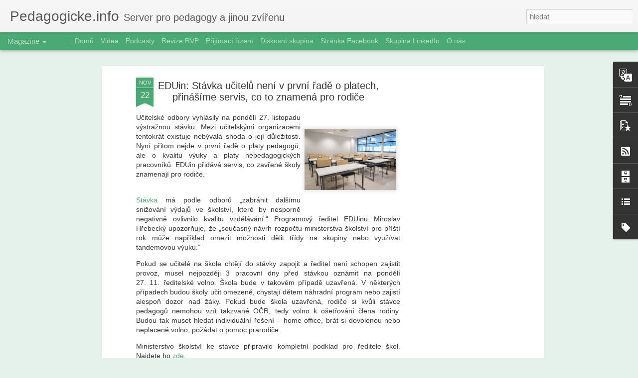

--- FILE ---
content_type: text/html; charset=UTF-8
request_url: https://www.pedagogicke.info/2023/11/eduin-stavka-ucitelu-neni-v-prvni-rade.html
body_size: 5535
content:
<!DOCTYPE html>
<html class='v2' dir='ltr' lang='cs'>
<head>
<link href='https://www.blogger.com/static/v1/widgets/335934321-css_bundle_v2.css' rel='stylesheet' type='text/css'/>
<meta content='text/html; charset=UTF-8' http-equiv='Content-Type'/>
<meta content='blogger' name='generator'/>
<link href='https://www.pedagogicke.info/favicon.ico' rel='icon' type='image/x-icon'/>
<link href='http://www.pedagogicke.info/2023/11/eduin-stavka-ucitelu-neni-v-prvni-rade.html' rel='canonical'/>
<link rel="alternate" type="application/atom+xml" title="Pedagogicke.info - Atom" href="https://www.pedagogicke.info/feeds/posts/default" />
<link rel="alternate" type="application/rss+xml" title="Pedagogicke.info - RSS" href="https://www.pedagogicke.info/feeds/posts/default?alt=rss" />
<link rel="service.post" type="application/atom+xml" title="Pedagogicke.info - Atom" href="https://www.blogger.com/feeds/9043871272554960992/posts/default" />

<link rel="alternate" type="application/atom+xml" title="Pedagogicke.info - Atom" href="https://www.pedagogicke.info/feeds/5311284067269221234/comments/default" />
<!--Can't find substitution for tag [blog.ieCssRetrofitLinks]-->
<link href='https://blogger.googleusercontent.com/img/b/R29vZ2xl/AVvXsEiKqp7E2i1m7rZXJq9RUsGJYnSmj6KmR3OZW28jNPTVxC2BDuX4VuCi4tPsiztlpzDY5LYtVJv5enB_pBSiV0ng9wmLKFgcaROS_I293yjJ-0rM2a7iOTd6KdClE_4h_pb4GS_s5Zz1lzOmB5c8ogbgzyueSENmFwyVNf5kyA-zllXoiw0ui1N5Z7Qk364/s200/kubra-arslaner-mt4wtqnufke-unsplash-454x0-c-default.jpg' rel='image_src'/>
<meta content='http://www.pedagogicke.info/2023/11/eduin-stavka-ucitelu-neni-v-prvni-rade.html' property='og:url'/>
<meta content='EDUin: Stávka učitelů není v první řadě o platech, přinášíme servis, co to znamená pro rodiče' property='og:title'/>
<meta content='Učitelské odbory vyhlásily na pondělí 27. listopadu výstražnou stávku. Mezi učitelskými organizacemi tentokrát existuje nebývalá shoda o jej...' property='og:description'/>
<meta content='https://blogger.googleusercontent.com/img/b/R29vZ2xl/AVvXsEiKqp7E2i1m7rZXJq9RUsGJYnSmj6KmR3OZW28jNPTVxC2BDuX4VuCi4tPsiztlpzDY5LYtVJv5enB_pBSiV0ng9wmLKFgcaROS_I293yjJ-0rM2a7iOTd6KdClE_4h_pb4GS_s5Zz1lzOmB5c8ogbgzyueSENmFwyVNf5kyA-zllXoiw0ui1N5Z7Qk364/w1200-h630-p-k-no-nu/kubra-arslaner-mt4wtqnufke-unsplash-454x0-c-default.jpg' property='og:image'/>
<title>Pedagogicke.info: EDUin: Stávka učitelů není v první řadě o platech, přinášíme servis, co to znamená pro rodiče</title>
<meta content='!' name='fragment'/>
<meta content='dynamic' name='blogger-template'/>
<meta content='IE=9,chrome=1' http-equiv='X-UA-Compatible'/>
<meta content='initial-scale=1.0, maximum-scale=1.0, user-scalable=no, width=device-width' name='viewport'/>
<style id='page-skin-1' type='text/css'><!--
/*-----------------------------------------------
Blogger Template Style
Name: Dynamic Views
----------------------------------------------- */
/* Variable definitions
====================
<Variable name="keycolor" description="Main Color" type="color" default="#ffffff"
variants="#2b256f,#00b2b4,#4ba976,#696f00,#b38f00,#f07300,#d0422c,#f37a86,#7b5341"/>
<Group description="Page">
<Variable name="page.text.font" description="Font" type="font"
default="'Helvetica Neue Light', HelveticaNeue-Light, 'Helvetica Neue', Helvetica, Arial, sans-serif"/>
<Variable name="page.text.color" description="Text Color" type="color"
default="#333333" variants="#333333"/>
<Variable name="body.background.color" description="Background Color" type="color"
default="#EEEEEE"
variants="#dfdfea,#d9f4f4,#e4f2eb,#e9ead9,#f4eed9,#fdead9,#f8e3e0,#fdebed,#ebe5e3"/>
</Group>
<Variable name="body.background" description="Body Background" type="background"
color="#EEEEEE" default="$(color) none repeat scroll top left"/>
<Group description="Header">
<Variable name="header.background.color" description="Background Color" type="color"
default="#F3F3F3" variants="#F3F3F3"/>
</Group>
<Group description="Header Bar">
<Variable name="primary.color" description="Background Color" type="color"
default="#333333" variants="#2b256f,#00b2b4,#4ba976,#696f00,#b38f00,#f07300,#d0422c,#f37a86,#7b5341"/>
<Variable name="menu.font" description="Font" type="font"
default="'Helvetica Neue Light', HelveticaNeue-Light, 'Helvetica Neue', Helvetica, Arial, sans-serif"/>
<Variable name="menu.text.color" description="Text Color" type="color"
default="#FFFFFF" variants="#FFFFFF"/>
</Group>
<Group description="Links">
<Variable name="link.font" description="Link Text" type="font"
default="'Helvetica Neue Light', HelveticaNeue-Light, 'Helvetica Neue', Helvetica, Arial, sans-serif"/>
<Variable name="link.color" description="Link Color" type="color"
default="#009EB8"
variants="#2b256f,#00b2b4,#4ba976,#696f00,#b38f00,#f07300,#d0422c,#f37a86,#7b5341"/>
<Variable name="link.hover.color" description="Link Hover Color" type="color"
default="#009EB8"
variants="#2b256f,#00b2b4,#4ba976,#696f00,#b38f00,#f07300,#d0422c,#f37a86,#7b5341"/>
<Variable name="link.visited.color" description="Link Visited Color" type="color"
default="#009EB8"
variants="#2b256f,#00b2b4,#4ba976,#696f00,#b38f00,#f07300,#d0422c,#f37a86,#7b5341"/>
</Group>
<Group description="Blog Title">
<Variable name="blog.title.font" description="Font" type="font"
default="'Helvetica Neue Light', HelveticaNeue-Light, 'Helvetica Neue', Helvetica, Arial, sans-serif"/>
<Variable name="blog.title.color" description="Color" type="color"
default="#555555" variants="#555555"/>
</Group>
<Group description="Blog Description">
<Variable name="blog.description.font" description="Font" type="font"
default="'Helvetica Neue Light', HelveticaNeue-Light, 'Helvetica Neue', Helvetica, Arial, sans-serif"/>
<Variable name="blog.description.color" description="Color" type="color"
default="#555555" variants="#555555"/>
</Group>
<Group description="Post Title">
<Variable name="post.title.font" description="Font" type="font"
default="'Helvetica Neue Light', HelveticaNeue-Light, 'Helvetica Neue', Helvetica, Arial, sans-serif"/>
<Variable name="post.title.color" description="Color" type="color"
default="#333333" variants="#333333"/>
</Group>
<Group description="Date Ribbon">
<Variable name="ribbon.color" description="Color" type="color"
default="#666666" variants="#2b256f,#00b2b4,#4ba976,#696f00,#b38f00,#f07300,#d0422c,#f37a86,#7b5341"/>
<Variable name="ribbon.hover.color" description="Hover Color" type="color"
default="#AD3A2B" variants="#AD3A2B"/>
</Group>
<Variable name="blitzview" description="Initial view type" type="string" default="sidebar"/>
*/
/* BEGIN CUT */
{
"font:Text": "'Helvetica Neue Light', HelveticaNeue-Light, 'Helvetica Neue', Helvetica, Arial, sans-serif",
"color:Text": "#333333",
"image:Background": "#EEEEEE none repeat scroll top left",
"color:Background": "#e4f2eb",
"color:Header Background": "#f3f3f3",
"color:Primary": "#4ba976",
"color:Menu Text": "#ffffff",
"font:Menu": "'Helvetica Neue Light', HelveticaNeue-Light, 'Helvetica Neue', Helvetica, Arial, sans-serif",
"font:Link": "'Helvetica Neue Light', HelveticaNeue-Light, 'Helvetica Neue', Helvetica, Arial, sans-serif",
"color:Link": "#4ba976",
"color:Link Visited": "#4ba976",
"color:Link Hover": "#4ba976",
"font:Blog Title": "'Helvetica Neue Light', HelveticaNeue-Light, 'Helvetica Neue', Helvetica, Arial, sans-serif",
"color:Blog Title": "#555555",
"font:Blog Description": "'Helvetica Neue Light', HelveticaNeue-Light, 'Helvetica Neue', Helvetica, Arial, sans-serif",
"color:Blog Description": "#555555",
"font:Post Title": "'Helvetica Neue Light', HelveticaNeue-Light, 'Helvetica Neue', Helvetica, Arial, sans-serif",
"color:Post Title": "#333333",
"color:Ribbon": "#4ba976",
"color:Ribbon Hover": "#ad3a2b",
"view": "magazine"
}
/* END CUT */

--></style>
<style id='template-skin-1' type='text/css'><!--
body {
min-width: 960px;
}
.column-center-outer {
margin-top: 46px;
}
.content-outer, .content-fauxcolumn-outer, .region-inner {
min-width: 960px;
max-width: 960px;
_width: 960px;
}
.main-inner .columns {
padding-left: 0;
padding-right: 310px;
}
.main-inner .fauxcolumn-center-outer {
left: 0;
right: 310px;
/* IE6 does not respect left and right together */
_width: expression(this.parentNode.offsetWidth -
parseInt("0") -
parseInt("310px") + 'px');
}
.main-inner .fauxcolumn-left-outer {
width: 0;
}
.main-inner .fauxcolumn-right-outer {
width: 310px;
}
.main-inner .column-left-outer {
width: 0;
right: 100%;
margin-left: -0;
}
.main-inner .column-right-outer {
width: 310px;
margin-right: -310px;
}
#layout {
min-width: 0;
}
#layout .content-outer {
min-width: 0;
width: 800px;
}
#layout .region-inner {
min-width: 0;
width: auto;
}
--></style>
<script src='//www.blogblog.com/dynamicviews/6e0d22adcfa5abea/js/common.js' type='text/javascript'></script>
<script src='//www.blogblog.com/dynamicviews/6e0d22adcfa5abea/js/languages/lang__cs.js' type='text/javascript'></script>
<script src='//www.blogblog.com/dynamicviews/6e0d22adcfa5abea/js/magazine.js' type='text/javascript'></script>
<script src='//www.blogblog.com/dynamicviews/4224c15c4e7c9321/js/comments.js'></script>
<!-- Google tag (gtag.js) -->
<script async='true' src='https://www.googletagmanager.com/gtag/js?id=G-BNFNX8EF4H'></script>
<script>
        window.dataLayer = window.dataLayer || [];
        function gtag(){dataLayer.push(arguments);}
        gtag('js', new Date());
        gtag('config', 'G-BNFNX8EF4H');
      </script>
<link href='https://www.blogger.com/dyn-css/authorization.css?targetBlogID=9043871272554960992&amp;zx=e2fb04e0-a264-4864-9ea1-4d246dffcbd8' media='none' onload='if(media!=&#39;all&#39;)media=&#39;all&#39;' rel='stylesheet'/><noscript><link href='https://www.blogger.com/dyn-css/authorization.css?targetBlogID=9043871272554960992&amp;zx=e2fb04e0-a264-4864-9ea1-4d246dffcbd8' rel='stylesheet'/></noscript>
<meta name='google-adsense-platform-account' content='ca-host-pub-1556223355139109'/>
<meta name='google-adsense-platform-domain' content='blogspot.com'/>

<!-- data-ad-client=ca-pub-3490274865046695 -->

</head>
<body class='variant-magazine'>
<div class='content'>
<div class='content-outer'>
<div class='fauxborder-left content-fauxborder-left'>
<div class='content-inner'>
<div class='main-outer'>
<div class='fauxborder-left main-fauxborder-left'>
<div class='region-inner main-inner'>
<div class='columns fauxcolumns'>
<div class='column-center-outer'>
<div class='column-center-inner'>
<div class='main section' id='main'>
</div>
</div>
</div>
<div class='column-right-outer'>
<div class='column-right-inner'>
<aside>
<div class='sidebar section' id='sidebar-right-1'>
</div>
</aside>
</div>
</div>
<div style='clear: both'></div>
</div>
</div>
</div>
</div>
</div>
</div>
</div>
</div>
<script language='javascript' type='text/javascript'>
        window.onload = function() {
          blogger.ui().configure().view();
        };
      </script>

<script type="text/javascript" src="https://www.blogger.com/static/v1/widgets/2028843038-widgets.js"></script>
<script type='text/javascript'>
window['__wavt'] = 'AOuZoY7OQP7382vWwVd_so1jSlvEN5ZSaA:1769290695489';_WidgetManager._Init('//www.blogger.com/rearrange?blogID\x3d9043871272554960992','//www.pedagogicke.info/2023/11/eduin-stavka-ucitelu-neni-v-prvni-rade.html','9043871272554960992');
_WidgetManager._SetDataContext([{'name': 'blog', 'data': {'blogId': '9043871272554960992', 'title': 'Pedagogicke.info', 'url': 'https://www.pedagogicke.info/2023/11/eduin-stavka-ucitelu-neni-v-prvni-rade.html', 'canonicalUrl': 'http://www.pedagogicke.info/2023/11/eduin-stavka-ucitelu-neni-v-prvni-rade.html', 'homepageUrl': 'https://www.pedagogicke.info/', 'searchUrl': 'https://www.pedagogicke.info/search', 'canonicalHomepageUrl': 'http://www.pedagogicke.info/', 'blogspotFaviconUrl': 'https://www.pedagogicke.info/favicon.ico', 'bloggerUrl': 'https://www.blogger.com', 'hasCustomDomain': true, 'httpsEnabled': true, 'enabledCommentProfileImages': true, 'gPlusViewType': 'FILTERED_POSTMOD', 'adultContent': false, 'analyticsAccountNumber': 'G-BNFNX8EF4H', 'analytics4': true, 'encoding': 'UTF-8', 'locale': 'cs', 'localeUnderscoreDelimited': 'cs', 'languageDirection': 'ltr', 'isPrivate': false, 'isMobile': false, 'isMobileRequest': false, 'mobileClass': '', 'isPrivateBlog': false, 'isDynamicViewsAvailable': true, 'feedLinks': '\x3clink rel\x3d\x22alternate\x22 type\x3d\x22application/atom+xml\x22 title\x3d\x22Pedagogicke.info - Atom\x22 href\x3d\x22https://www.pedagogicke.info/feeds/posts/default\x22 /\x3e\n\x3clink rel\x3d\x22alternate\x22 type\x3d\x22application/rss+xml\x22 title\x3d\x22Pedagogicke.info - RSS\x22 href\x3d\x22https://www.pedagogicke.info/feeds/posts/default?alt\x3drss\x22 /\x3e\n\x3clink rel\x3d\x22service.post\x22 type\x3d\x22application/atom+xml\x22 title\x3d\x22Pedagogicke.info - Atom\x22 href\x3d\x22https://www.blogger.com/feeds/9043871272554960992/posts/default\x22 /\x3e\n\n\x3clink rel\x3d\x22alternate\x22 type\x3d\x22application/atom+xml\x22 title\x3d\x22Pedagogicke.info - Atom\x22 href\x3d\x22https://www.pedagogicke.info/feeds/5311284067269221234/comments/default\x22 /\x3e\n', 'meTag': '', 'adsenseClientId': 'ca-pub-3490274865046695', 'adsenseHostId': 'ca-host-pub-1556223355139109', 'adsenseHasAds': true, 'adsenseAutoAds': false, 'boqCommentIframeForm': true, 'loginRedirectParam': '', 'isGoogleEverywhereLinkTooltipEnabled': true, 'view': '', 'dynamicViewsCommentsSrc': '//www.blogblog.com/dynamicviews/4224c15c4e7c9321/js/comments.js', 'dynamicViewsScriptSrc': '//www.blogblog.com/dynamicviews/6e0d22adcfa5abea', 'plusOneApiSrc': 'https://apis.google.com/js/platform.js', 'disableGComments': true, 'interstitialAccepted': false, 'sharing': {'platforms': [{'name': 'Z\xedskat odkaz', 'key': 'link', 'shareMessage': 'Z\xedskat odkaz', 'target': ''}, {'name': 'Facebook', 'key': 'facebook', 'shareMessage': 'Sd\xedlet ve slu\u017eb\u011b Facebook', 'target': 'facebook'}, {'name': 'BlogThis!', 'key': 'blogThis', 'shareMessage': 'BlogThis!', 'target': 'blog'}, {'name': 'X', 'key': 'twitter', 'shareMessage': 'Sd\xedlet ve slu\u017eb\u011b X', 'target': 'twitter'}, {'name': 'Pinterest', 'key': 'pinterest', 'shareMessage': 'Sd\xedlet ve slu\u017eb\u011b Pinterest', 'target': 'pinterest'}, {'name': 'E-mail', 'key': 'email', 'shareMessage': 'E-mail', 'target': 'email'}], 'disableGooglePlus': true, 'googlePlusShareButtonWidth': 0, 'googlePlusBootstrap': '\x3cscript type\x3d\x22text/javascript\x22\x3ewindow.___gcfg \x3d {\x27lang\x27: \x27cs\x27};\x3c/script\x3e'}, 'hasCustomJumpLinkMessage': true, 'jumpLinkMessage': 'Cel\xfd \u010dl\xe1nek \xbb', 'pageType': 'item', 'postId': '5311284067269221234', 'postImageThumbnailUrl': 'https://blogger.googleusercontent.com/img/b/R29vZ2xl/AVvXsEiKqp7E2i1m7rZXJq9RUsGJYnSmj6KmR3OZW28jNPTVxC2BDuX4VuCi4tPsiztlpzDY5LYtVJv5enB_pBSiV0ng9wmLKFgcaROS_I293yjJ-0rM2a7iOTd6KdClE_4h_pb4GS_s5Zz1lzOmB5c8ogbgzyueSENmFwyVNf5kyA-zllXoiw0ui1N5Z7Qk364/s72-c/kubra-arslaner-mt4wtqnufke-unsplash-454x0-c-default.jpg', 'postImageUrl': 'https://blogger.googleusercontent.com/img/b/R29vZ2xl/AVvXsEiKqp7E2i1m7rZXJq9RUsGJYnSmj6KmR3OZW28jNPTVxC2BDuX4VuCi4tPsiztlpzDY5LYtVJv5enB_pBSiV0ng9wmLKFgcaROS_I293yjJ-0rM2a7iOTd6KdClE_4h_pb4GS_s5Zz1lzOmB5c8ogbgzyueSENmFwyVNf5kyA-zllXoiw0ui1N5Z7Qk364/s200/kubra-arslaner-mt4wtqnufke-unsplash-454x0-c-default.jpg', 'pageName': 'EDUin: St\xe1vka u\u010ditel\u016f nen\xed v prvn\xed \u0159ad\u011b o platech, p\u0159in\xe1\u0161\xedme servis, co to znamen\xe1 pro rodi\u010de', 'pageTitle': 'Pedagogicke.info: EDUin: St\xe1vka u\u010ditel\u016f nen\xed v prvn\xed \u0159ad\u011b o platech, p\u0159in\xe1\u0161\xedme servis, co to znamen\xe1 pro rodi\u010de'}}, {'name': 'features', 'data': {}}, {'name': 'messages', 'data': {'edit': 'Upravit', 'linkCopiedToClipboard': 'Odkaz byl zkop\xedrov\xe1n do schr\xe1nky', 'ok': 'OK', 'postLink': 'Odkaz p\u0159\xedsp\u011bvku'}}, {'name': 'skin', 'data': {'vars': {'link_color': '#4ba976', 'post_title_color': '#333333', 'blog_description_font': '\x27Helvetica Neue Light\x27, HelveticaNeue-Light, \x27Helvetica Neue\x27, Helvetica, Arial, sans-serif', 'body_background_color': '#e4f2eb', 'ribbon_color': '#4ba976', 'body_background': '#EEEEEE none repeat scroll top left', 'blitzview': 'magazine', 'link_visited_color': '#4ba976', 'link_hover_color': '#4ba976', 'header_background_color': '#f3f3f3', 'keycolor': '#0b8043', 'page_text_font': '\x27Helvetica Neue Light\x27, HelveticaNeue-Light, \x27Helvetica Neue\x27, Helvetica, Arial, sans-serif', 'blog_title_color': '#555555', 'ribbon_hover_color': '#ad3a2b', 'blog_title_font': '\x27Helvetica Neue Light\x27, HelveticaNeue-Light, \x27Helvetica Neue\x27, Helvetica, Arial, sans-serif', 'link_font': '\x27Helvetica Neue Light\x27, HelveticaNeue-Light, \x27Helvetica Neue\x27, Helvetica, Arial, sans-serif', 'menu_font': '\x27Helvetica Neue Light\x27, HelveticaNeue-Light, \x27Helvetica Neue\x27, Helvetica, Arial, sans-serif', 'primary_color': '#4ba976', 'page_text_color': '#333333', 'post_title_font': '\x27Helvetica Neue Light\x27, HelveticaNeue-Light, \x27Helvetica Neue\x27, Helvetica, Arial, sans-serif', 'blog_description_color': '#555555', 'menu_text_color': '#ffffff'}, 'override': '', 'url': 'blitz.css'}}, {'name': 'template', 'data': {'name': 'Dynamic Views', 'localizedName': 'Dynamick\xe1 zobrazen\xed', 'isResponsive': false, 'isAlternateRendering': false, 'isCustom': false, 'variant': 'magazine', 'variantId': 'magazine'}}, {'name': 'view', 'data': {'classic': {'name': 'classic', 'url': '?view\x3dclassic'}, 'flipcard': {'name': 'flipcard', 'url': '?view\x3dflipcard'}, 'magazine': {'name': 'magazine', 'url': '?view\x3dmagazine'}, 'mosaic': {'name': 'mosaic', 'url': '?view\x3dmosaic'}, 'sidebar': {'name': 'sidebar', 'url': '?view\x3dsidebar'}, 'snapshot': {'name': 'snapshot', 'url': '?view\x3dsnapshot'}, 'timeslide': {'name': 'timeslide', 'url': '?view\x3dtimeslide'}, 'isMobile': false, 'title': 'EDUin: St\xe1vka u\u010ditel\u016f nen\xed v prvn\xed \u0159ad\u011b o platech, p\u0159in\xe1\u0161\xedme servis, co to znamen\xe1 pro rodi\u010de', 'description': 'U\u010ditelsk\xe9 odbory vyhl\xe1sily na pond\u011bl\xed 27.\xa0listopadu v\xfdstra\u017enou st\xe1vku. Mezi u\u010ditelsk\xfdmi organizacemi tentokr\xe1t existuje neb\xfdval\xe1 shoda o\xa0jej...', 'featuredImage': 'https://blogger.googleusercontent.com/img/b/R29vZ2xl/AVvXsEiKqp7E2i1m7rZXJq9RUsGJYnSmj6KmR3OZW28jNPTVxC2BDuX4VuCi4tPsiztlpzDY5LYtVJv5enB_pBSiV0ng9wmLKFgcaROS_I293yjJ-0rM2a7iOTd6KdClE_4h_pb4GS_s5Zz1lzOmB5c8ogbgzyueSENmFwyVNf5kyA-zllXoiw0ui1N5Z7Qk364/s200/kubra-arslaner-mt4wtqnufke-unsplash-454x0-c-default.jpg', 'url': 'https://www.pedagogicke.info/2023/11/eduin-stavka-ucitelu-neni-v-prvni-rade.html', 'type': 'item', 'isSingleItem': true, 'isMultipleItems': false, 'isError': false, 'isPage': false, 'isPost': true, 'isHomepage': false, 'isArchive': false, 'isLabelSearch': false, 'postId': 5311284067269221234}}]);
_WidgetManager._RegisterWidget('_PageListView', new _WidgetInfo('PageList1', 'main', document.getElementById('PageList1'), {'title': 'Str\xe1nky', 'links': [{'isCurrentPage': false, 'href': 'https://www.pedagogicke.info/', 'id': '0', 'title': 'Dom\u016f'}, {'isCurrentPage': false, 'href': 'https://www.pedagogicke.info/search/label/video', 'title': 'Videa'}, {'isCurrentPage': false, 'href': 'https://www.pedagogicke.info/search/label/podcast', 'title': 'Podcasty'}, {'isCurrentPage': false, 'href': 'https://www.pedagogicke.info/search/label/revize%20RVP', 'title': 'Revize RVP'}, {'isCurrentPage': false, 'href': 'https://www.pedagogicke.info/search/label/p%C5%99ij%C3%ADmac%C3%AD%20%C5%99%C3%ADzen%C3%AD', 'title': 'P\u0159ij\xedmac\xed \u0159\xedzen\xed'}, {'isCurrentPage': false, 'href': 'https://groups.google.com/g/pedagogickeinfo', 'title': 'Diskusn\xed skupina'}, {'isCurrentPage': false, 'href': 'https://www.facebook.com/pedagogicke.info', 'title': 'Str\xe1nka Facebook'}, {'isCurrentPage': false, 'href': 'https://www.linkedin.com/groups/12765031/', 'title': 'Skupina LinkedIn'}, {'isCurrentPage': false, 'href': 'https://www.pedagogicke.info/p/o-pedagogickeinfo.html', 'id': '968120011829557992', 'title': 'O n\xe1s'}], 'mobile': false, 'showPlaceholder': true, 'hasCurrentPage': false}, 'displayModeFull'));
_WidgetManager._RegisterWidget('_BlogView', new _WidgetInfo('Blog1', 'main', document.getElementById('Blog1'), {'cmtInteractionsEnabled': false, 'lightboxEnabled': true, 'lightboxModuleUrl': 'https://www.blogger.com/static/v1/jsbin/2623251953-lbx__cs.js', 'lightboxCssUrl': 'https://www.blogger.com/static/v1/v-css/828616780-lightbox_bundle.css'}, 'displayModeFull'));
_WidgetManager._RegisterWidget('_TranslateView', new _WidgetInfo('Translate1', 'sidebar-right-1', document.getElementById('Translate1'), {}, 'displayModeFull'));
_WidgetManager._RegisterWidget('_HeaderView', new _WidgetInfo('Header1', 'sidebar-right-1', document.getElementById('Header1'), {}, 'displayModeFull'));
_WidgetManager._RegisterWidget('_TextView', new _WidgetInfo('Text1', 'sidebar-right-1', document.getElementById('Text1'), {}, 'displayModeFull'));
_WidgetManager._RegisterWidget('_PopularPostsView', new _WidgetInfo('PopularPosts1', 'sidebar-right-1', document.getElementById('PopularPosts1'), {}, 'displayModeFull'));
_WidgetManager._RegisterWidget('_FeedView', new _WidgetInfo('Feed4', 'sidebar-right-1', document.getElementById('Feed4'), {'title': '', 'showItemDate': false, 'showItemAuthor': false, 'feedUrl': 'http://www.skolni.tv/feeds/posts/default', 'numItemsShow': 5, 'loadingMsg': 'Na\u010d\xedt\xe1n\xed', 'openLinksInNewWindow': false, 'useFeedWidgetServ': 'true'}, 'displayModeFull'));
_WidgetManager._RegisterWidget('_FeedView', new _WidgetInfo('Feed3', 'sidebar-right-1', document.getElementById('Feed3'), {'title': '', 'showItemDate': false, 'showItemAuthor': false, 'feedUrl': 'http://feeds2.feedburner.com/UcitelskeListy', 'numItemsShow': 5, 'loadingMsg': 'Na\u010d\xedt\xe1n\xed', 'openLinksInNewWindow': false, 'useFeedWidgetServ': 'true'}, 'displayModeFull'));
_WidgetManager._RegisterWidget('_SubscribeView', new _WidgetInfo('Subscribe1', 'sidebar-right-1', document.getElementById('Subscribe1'), {}, 'displayModeFull'));
_WidgetManager._RegisterWidget('_HTMLView', new _WidgetInfo('HTML2', 'sidebar-right-1', document.getElementById('HTML2'), {}, 'displayModeFull'));
_WidgetManager._RegisterWidget('_BlogArchiveView', new _WidgetInfo('BlogArchive1', 'sidebar-right-1', document.getElementById('BlogArchive1'), {'languageDirection': 'ltr', 'loadingMessage': 'Na\u010d\xedt\xe1n\xed\x26hellip;'}, 'displayModeFull'));
_WidgetManager._RegisterWidget('_BlogListView', new _WidgetInfo('BlogList1', 'sidebar-right-1', document.getElementById('BlogList1'), {'numItemsToShow': 0, 'totalItems': 9}, 'displayModeFull'));
_WidgetManager._RegisterWidget('_FeedView', new _WidgetInfo('Feed1', 'sidebar-right-1', document.getElementById('Feed1'), {'title': '', 'showItemDate': false, 'showItemAuthor': false, 'feedUrl': 'http://www.msmt.cz/rss/cs', 'numItemsShow': 5, 'loadingMsg': 'Na\u010d\xedt\xe1n\xed', 'openLinksInNewWindow': false, 'useFeedWidgetServ': 'true'}, 'displayModeFull'));
_WidgetManager._RegisterWidget('_HTMLView', new _WidgetInfo('HTML1', 'sidebar-right-1', document.getElementById('HTML1'), {}, 'displayModeFull'));
_WidgetManager._RegisterWidget('_LabelView', new _WidgetInfo('Label1', 'sidebar-right-1', document.getElementById('Label1'), {}, 'displayModeFull'));
_WidgetManager._RegisterWidget('_FeedView', new _WidgetInfo('Feed2', 'sidebar-right-1', document.getElementById('Feed2'), {'title': '', 'showItemDate': false, 'showItemAuthor': false, 'feedUrl': 'http://feeds2.feedburner.com/ceskaskola', 'numItemsShow': 5, 'loadingMsg': 'Na\u010d\xedt\xe1n\xed', 'openLinksInNewWindow': false, 'useFeedWidgetServ': 'true'}, 'displayModeFull'));
_WidgetManager._RegisterWidget('_NavbarView', new _WidgetInfo('Navbar1', 'sidebar-right-1', document.getElementById('Navbar1'), {}, 'displayModeFull'));
_WidgetManager._RegisterWidget('_AttributionView', new _WidgetInfo('Attribution1', 'sidebar-right-1', document.getElementById('Attribution1'), {}, 'displayModeFull'));
</script>
</body>
</html>

--- FILE ---
content_type: text/html; charset=utf-8
request_url: https://www.google.com/recaptcha/api2/aframe
body_size: 268
content:
<!DOCTYPE HTML><html><head><meta http-equiv="content-type" content="text/html; charset=UTF-8"></head><body><script nonce="JeX9MlTPG4H9N1C4fEugQQ">/** Anti-fraud and anti-abuse applications only. See google.com/recaptcha */ try{var clients={'sodar':'https://pagead2.googlesyndication.com/pagead/sodar?'};window.addEventListener("message",function(a){try{if(a.source===window.parent){var b=JSON.parse(a.data);var c=clients[b['id']];if(c){var d=document.createElement('img');d.src=c+b['params']+'&rc='+(localStorage.getItem("rc::a")?sessionStorage.getItem("rc::b"):"");window.document.body.appendChild(d);sessionStorage.setItem("rc::e",parseInt(sessionStorage.getItem("rc::e")||0)+1);localStorage.setItem("rc::h",'1769290700373');}}}catch(b){}});window.parent.postMessage("_grecaptcha_ready", "*");}catch(b){}</script></body></html>

--- FILE ---
content_type: text/javascript; charset=UTF-8
request_url: https://www.pedagogicke.info/?v=0&action=initial&widgetId=Text1&responseType=js&xssi_token=AOuZoY7OQP7382vWwVd_so1jSlvEN5ZSaA%3A1769290695489
body_size: 26
content:
try {
_WidgetManager._HandleControllerResult('Text1', 'initial',{'content': 'Publikov\xe1no pod licenc\xed CC BY-NC-SA 3.0 CZ, nejde-li o tiskov\xe9 zpr\xe1vy, odkazy na jin\xe9 weby, nebo pokud nen\xed uvedeno jinak.', 'title': 'Server pro pedagogy a jinou zv\xed\u0159enu'});
} catch (e) {
  if (typeof log != 'undefined') {
    log('HandleControllerResult failed: ' + e);
  }
}


--- FILE ---
content_type: text/javascript; charset=UTF-8
request_url: https://www.pedagogicke.info/?v=0&action=initial&widgetId=PopularPosts1&responseType=js&xssi_token=AOuZoY7OQP7382vWwVd_so1jSlvEN5ZSaA%3A1769290695489
body_size: 3853
content:
try {
_WidgetManager._HandleControllerResult('PopularPosts1', 'initial',{'title': 'Obl\xedben\xe9 p\u0159\xedsp\u011bvky', 'showSnippets': true, 'showThumbnails': true, 'thumbnailSize': 72, 'showAuthor': false, 'showDate': false, 'posts': [{'id': '6283017398122518336', 'title': '\x22Vlivn\xe9\x22 u\u010ditelky se do sebe pustily aneb Ach ty soci\xe1ln\xed s\xedt\u011b...', 'href': 'https://www.pedagogicke.info/2026/01/vlivne-ucitelky-se-do-sebe-pustily-aneb.html', 'snippet': '\u0160t\u011bk\xe1nka the U\u010ditelka a p\u0159edsedkyn\u011b spolku U\u010ditelsk\xe1 platforma Petra Mazancov\xe1 se do sebe pustily na soci\xe1ln\xed s\xedti Facebook. Jablkem sv\xe1ru s...', 'thumbnail': 'https://blogger.googleusercontent.com/img/b/R29vZ2xl/AVvXsEjYch2ZIZjBhT7WT1IZXZd4Syt_9-g0MQOvX2bUkyBJso79PmTiK2owoEwR1hf0Eaby_Q6CUVGFf58De5s5ZfZiogjOTSfKOJeTnBhyYvjX96Qka3OUURGYptP0kFOUZSDU-D1GLrqF8IRbNwGnhKR17yXHS4QzVLCaJNHp5VsQbXTwsRPgavX42CPLbO4/s72-c/%C5%A0t%C4%9Bk%C3%A1nka%20versus%20Missorka.jpg', 'featuredImage': 'https://blogger.googleusercontent.com/img/b/R29vZ2xl/AVvXsEjYch2ZIZjBhT7WT1IZXZd4Syt_9-g0MQOvX2bUkyBJso79PmTiK2owoEwR1hf0Eaby_Q6CUVGFf58De5s5ZfZiogjOTSfKOJeTnBhyYvjX96Qka3OUURGYptP0kFOUZSDU-D1GLrqF8IRbNwGnhKR17yXHS4QzVLCaJNHp5VsQbXTwsRPgavX42CPLbO4/s200/%C5%A0t%C4%9Bk%C3%A1nka%20versus%20Missorka.jpg'}, {'id': '1005085534445852617', 'title': 'Tarifn\xed tabulka pro pedagogick\xe9 pracovn\xedky na rok 2026', 'href': 'https://www.pedagogicke.info/2025/10/tarifni-tabulka-pro-pedagogicke.html', 'snippet': 'U\u010ditel\u016fm by se m\u011bly od ledna zvednout platov\xe9 tarify o\xa0sedm procent. Po\u010d\xedt\xe1 s\xa0t\xedm n\xe1vrh na\u0159\xedzen\xed vl\xe1dy, kter\xfd zve\u0159ejnili na port\xe1lu ODok . P...', 'thumbnail': 'https://blogger.googleusercontent.com/img/b/R29vZ2xl/AVvXsEjMhrtYuAf7RxQxwMiVgEPx0uj2vaJpzUU37NhD6dO7bpKT-DqZ2LXUGGiXctJY8WWyWFKF6RzjeeHgH8WmN0__zNeA5LGpccL5JWWuA68mbaYTONI0Kb5HHXX8DgRABKuvvVKRaciWqv8K1mjs0zWj9ADyiGXppBY6Hxs6cxHbZloIiXtqpLXkidi8Q_A/s72-c/Screenshot%202025-10-18%2012.13.23.png', 'featuredImage': 'https://blogger.googleusercontent.com/img/b/R29vZ2xl/AVvXsEjMhrtYuAf7RxQxwMiVgEPx0uj2vaJpzUU37NhD6dO7bpKT-DqZ2LXUGGiXctJY8WWyWFKF6RzjeeHgH8WmN0__zNeA5LGpccL5JWWuA68mbaYTONI0Kb5HHXX8DgRABKuvvVKRaciWqv8K1mjs0zWj9ADyiGXppBY6Hxs6cxHbZloIiXtqpLXkidi8Q_A/s200/Screenshot%202025-10-18%2012.13.23.png'}, {'id': '3428822216398573574', 'title': 'Al\u017eb\u011bta \u0160imkov\xe1: Plaga chce 50 tis\xedc n\xe1stupn\xed plat pro u\u010ditele i kari\xe9rn\xed \u0159\xe1d', 'href': 'https://www.pedagogicke.info/2026/01/alzbeta-simkova-plaga-chce-50-tisic.html', 'snippet': 'Ministr \u0161kolstv\xed Robert Plaga (za ANO) se chyst\xe1 vybojovat nav\xfd\u0161en\xed rozpo\u010dtu pro \u0161kolstv\xed na leto\u0161n\xed rok. Stoj\xed p\u0159ed n\xedm i\xa0dal\u0161\xed \xfakoly, kter...', 'thumbnail': 'https://blogger.googleusercontent.com/img/b/R29vZ2xl/AVvXsEiiNzJWQwin1Z4OGiZNsUKxtrk2cD5u7y77ds5fT8q01YQxbRP0bgm8fgjgQoHWaCHvm1DgaHIognzW4qDnuO-5VqA0n4WIryu913Q02ACV42lKZrj0UjajZK3HpQfuB_I95J3VQ3SPHoTT8zqR7oXSWlqrlu4yTKe4iZQ4Ai255coOk_Uls7gCVrDWaVk/s72-c/Screenshot%202026-01-19%2014.39.39.png', 'featuredImage': 'https://blogger.googleusercontent.com/img/b/R29vZ2xl/AVvXsEiiNzJWQwin1Z4OGiZNsUKxtrk2cD5u7y77ds5fT8q01YQxbRP0bgm8fgjgQoHWaCHvm1DgaHIognzW4qDnuO-5VqA0n4WIryu913Q02ACV42lKZrj0UjajZK3HpQfuB_I95J3VQ3SPHoTT8zqR7oXSWlqrlu4yTKe4iZQ4Ai255coOk_Uls7gCVrDWaVk/s200/Screenshot%202026-01-19%2014.39.39.png'}, {'id': '1718021709778170013', 'title': 'Ze soci\xe1ln\xedch s\xedt\xed: \u0160t\u011bk\xe1nka by mohla b\xfdt ka\u017ed\xe9mu jedno', 'href': 'https://www.pedagogicke.info/2026/01/ze-socialnich-siti-stekanka-by-mohla.html', 'snippet': 'Pavel \u0160imerda okomentoval  na soci\xe1ln\xed s\xedti Facebook reakce na spor \u0160t\u011bk\xe1nky the U\u010ditelka a\xa0p\u0159edsedkyn\u011b spolku U\u010ditelsk\xe1 platforma Petry Maz...', 'thumbnail': 'https://blogger.googleusercontent.com/img/b/R29vZ2xl/AVvXsEiaZ_yns3lVeH2sRqSqaeU4_yal5RXN4rp6Al2DvOXquNza3QvXJeYqjM0fQOGalasyceavbnd-tmDBo_eYYIGfMq5p8Bdt_YCjdZR74phGBot3-Pwb0AmshGAHVfoms7GdSKP07vaJNC0B1X7E9k9pd0WSxCnvNuevskEz7CitUeftugpsen3NZH2pMFs/s72-c/%C5%A1imerda.jpg', 'featuredImage': 'https://blogger.googleusercontent.com/img/b/R29vZ2xl/AVvXsEiaZ_yns3lVeH2sRqSqaeU4_yal5RXN4rp6Al2DvOXquNza3QvXJeYqjM0fQOGalasyceavbnd-tmDBo_eYYIGfMq5p8Bdt_YCjdZR74phGBot3-Pwb0AmshGAHVfoms7GdSKP07vaJNC0B1X7E9k9pd0WSxCnvNuevskEz7CitUeftugpsen3NZH2pMFs/s200/%C5%A1imerda.jpg'}, {'id': '7388861536485133405', 'title': 'M\u0160MT: P\u0159ij\xedm\xe1n\xed do st\u0159edn\xedho vzd\u011bl\xe1v\xe1n\xed a vzd\u011bl\xe1v\xe1n\xed v konzervato\u0159i (aktualizace 16. 1. 2026)', 'href': 'https://www.pedagogicke.info/2026/01/msmt-prijimani-do-stredniho-vzdelavani.html', 'snippet': 'Legislativn\xed p\u0159edpisy, metodick\xe9 materi\xe1ly, tiskopis p\u0159ihl\xe1\u0161ky, doporu\u010den\xe9 formul\xe1\u0159e a\xa0dal\u0161\xed dokumenty t\xfdkaj\xedc\xed se p\u0159ij\xedmac\xedho \u0159\xedzen\xed do st\u0159...', 'thumbnail': 'https://blogger.googleusercontent.com/img/b/R29vZ2xl/AVvXsEht82-ioNV7TuIb-y3KwYzj9JaWVtrmx6Qodm8VeDrQ92idRtsylr3cZIz60_o8qYve-Tl3k7CdoenTg5Kba-TT0ewmSl9VnG4x0c9W826b5iheYTelrEBsG82jq1tCaVIUEazYJuZRhnZVEZFkizOkZbVFClJ-t0d9BhthKec2znDSm97m34OX6y2qr3w/s72-c/Screenshot%202026-01-17%2018.09.11.png', 'featuredImage': 'https://blogger.googleusercontent.com/img/b/R29vZ2xl/AVvXsEht82-ioNV7TuIb-y3KwYzj9JaWVtrmx6Qodm8VeDrQ92idRtsylr3cZIz60_o8qYve-Tl3k7CdoenTg5Kba-TT0ewmSl9VnG4x0c9W826b5iheYTelrEBsG82jq1tCaVIUEazYJuZRhnZVEZFkizOkZbVFClJ-t0d9BhthKec2znDSm97m34OX6y2qr3w/s200/Screenshot%202026-01-17%2018.09.11.png'}, {'id': '3106536848170513601', 'title': 'Jaroslav Ma\u0161ek: Profesn\xed dovednosti v \xe9\u0159e AI, kter\xe9 p\u0159iprav\xed \u017e\xe1ky na budoucnost', 'href': 'https://www.pedagogicke.info/2026/01/jaroslav-masek-profesni-dovednosti-v.html', 'snippet': 'Budouc\xed \xfasp\u011bch \u017e\xe1k\u016f z\xe1vis\xed na lidsk\xfdch dovednostech, jako jsou empatie, t\xfdmov\xe1 pr\xe1ce nebo \u0159e\u0161en\xed probl\xe9m\u016f, uv\xe1d\xed zpr\xe1va Acuity Insights a\xa0na...', 'thumbnail': 'https://blogger.googleusercontent.com/img/b/R29vZ2xl/AVvXsEiKlPmbN1uqrfrPWSQFtfXp0wgHzRZ3xqAw74djRE2RcQZ1a04c6jLWHoyRmvY-h1RtGUsAV6hK6WDbnieHyJkSm64XC2M3PkyU_4sx4GTqqwWerdYSPfYkpa_xNmjsceKg7RZGp5JoftfDgU22hJNYho0HGuTXNeRkzxzfVSwsgO4Sym14fpUVtbkLFb4/s72-c/9e6c13bd84fc67b800dc4a77029d6a20.jpeg', 'featuredImage': 'https://blogger.googleusercontent.com/img/b/R29vZ2xl/AVvXsEiKlPmbN1uqrfrPWSQFtfXp0wgHzRZ3xqAw74djRE2RcQZ1a04c6jLWHoyRmvY-h1RtGUsAV6hK6WDbnieHyJkSm64XC2M3PkyU_4sx4GTqqwWerdYSPfYkpa_xNmjsceKg7RZGp5JoftfDgU22hJNYho0HGuTXNeRkzxzfVSwsgO4Sym14fpUVtbkLFb4/s200/9e6c13bd84fc67b800dc4a77029d6a20.jpeg'}, {'id': '8875876552152259857', 'title': 'Milan Hausner: Z\xe1pis do \u0161koly na digit\xe1ln\xedm p\xedskovi\u0161ti', 'href': 'https://www.pedagogicke.info/2026/01/milan-hausner-zapis-do-skoly-na.html', 'snippet': 'Ka\u017ed\xfd rok se to opakuje: sotva se objev\xed prvn\xed plak\xe1ty se slovem z\xe1pis, rozjede se nejen koloto\u010d p\u0159\xedprav ve \u0161kol\xe1ch, ale i\xa0men\u0161\xed kulturn\xed v\xe1...', 'thumbnail': 'https://blogger.googleusercontent.com/img/b/R29vZ2xl/AVvXsEh5mnkKba63RUY-0rtF5nzQYriM1q1onNuBbVFqUy_LpyYQpv7oL8omVW-UBoClkWqOGOhGmwufKobwEfvigkB6wrr4JscS-Kl7joEsm-muhLOpwB-IAGGkVlGnjmdb5PJKzliPHAGD3QHnCb_U5D2xftjXQgn_ZbhWWT9xIceNqjmaED6KEtGJzcHB490/s72-c/1768722299277.png', 'featuredImage': 'https://blogger.googleusercontent.com/img/b/R29vZ2xl/AVvXsEh5mnkKba63RUY-0rtF5nzQYriM1q1onNuBbVFqUy_LpyYQpv7oL8omVW-UBoClkWqOGOhGmwufKobwEfvigkB6wrr4JscS-Kl7joEsm-muhLOpwB-IAGGkVlGnjmdb5PJKzliPHAGD3QHnCb_U5D2xftjXQgn_ZbhWWT9xIceNqjmaED6KEtGJzcHB490/s200/1768722299277.png'}, {'id': '4750175520965425135', 'title': 'Robert Plaga: Vy se tady te\u010fka tv\xe1\u0159\xedte jako spasitelka \u010desk\xe9ho \u0161kolstv\xed a varujete p\u0159ed lobbistick\xfdmi tlaky sv\xe9ho man\u017eela. To mn\u011b p\u0159ijde \xfapln\u011b biz\xe1r.', 'href': 'https://www.pedagogicke.info/2026/01/robert-plaga-vy-se-tady-tedka-tvarite.html', 'snippet': 'Z odpov\u011bdi na interpelaci Ren\xe1ty Zaj\xed\u010dkov\xe9  na 5.\xa0sch\u016fzi Poslaneck\xe9 sn\u011bmovny dne 15.\xa0ledna 2026 vyb\xedr\xe1me: \x26quot;To, co m\u011b pobavilo naprosto,...', 'thumbnail': 'https://blogger.googleusercontent.com/img/b/R29vZ2xl/AVvXsEhsoyjvfmlJQ5F0tpX40tMvCF_Prx7BpKUDb-OWdodei3pbaK1V3cnC8Yoz_uL6eoYS3A_xpQsK9cSBVQ12398kC0JtbuSR32gnW5LG9MutCHfjDoOqKyAHPI7AbQdEEZVzzmqtnouEhlvfefTjiev5MVZACekkaVFekTs4K45hsH8ISBo5JAFFORJ7HZI/s72-c/Screenshot%202026-01-22%2011.36.11.png', 'featuredImage': 'https://blogger.googleusercontent.com/img/b/R29vZ2xl/AVvXsEhsoyjvfmlJQ5F0tpX40tMvCF_Prx7BpKUDb-OWdodei3pbaK1V3cnC8Yoz_uL6eoYS3A_xpQsK9cSBVQ12398kC0JtbuSR32gnW5LG9MutCHfjDoOqKyAHPI7AbQdEEZVzzmqtnouEhlvfefTjiev5MVZACekkaVFekTs4K45hsH8ISBo5JAFFORJ7HZI/s200/Screenshot%202026-01-22%2011.36.11.png'}, {'id': '4695236465999842060', 'title': 'Bo\u0159ivoj Brdi\u010dka: Nen\xe1padn\xe1 kolonizace vzd\u011bl\xe1v\xe1n\xed prost\u0159ednictv\xedm AI podle Moravce', 'href': 'https://www.pedagogicke.info/2026/01/borivoj-brdicka-nenapadna-kolonizace.html', 'snippet': 'Zpr\xe1va o pohledu americk\xe9ho experta na vzd\u011bl\xe1vac\xed technologie na problematiku integrace AI do v\xfduky zpracovan\xe1 s\xa0pomoc\xed AI. ', 'thumbnail': 'https://blogger.googleusercontent.com/img/b/R29vZ2xl/AVvXsEgqjU_OUBh07z10dywmuOUZZhNZ8RuDJmHeVrV11c_sUBUexJDvHUv3cDUZPVToBJn6HLgpepAjDDof3zEZBB8NU7FwUMg9c5nUULzpluUbBg2qIZYRGhkDYJskg0Q_Aiw65ZrpuIJhC13ZIsqHdlCe_qHKugvPodnnoSIUay5KAcn5OjIa-eD3uMQ6MFk/s72-c/056f725102bd627db0b187f894079362.png', 'featuredImage': 'https://blogger.googleusercontent.com/img/b/R29vZ2xl/AVvXsEgqjU_OUBh07z10dywmuOUZZhNZ8RuDJmHeVrV11c_sUBUexJDvHUv3cDUZPVToBJn6HLgpepAjDDof3zEZBB8NU7FwUMg9c5nUULzpluUbBg2qIZYRGhkDYJskg0Q_Aiw65ZrpuIJhC13ZIsqHdlCe_qHKugvPodnnoSIUay5KAcn5OjIa-eD3uMQ6MFk/s200/056f725102bd627db0b187f894079362.png'}, {'id': '544509164138193440', 'title': 'Milan Hausner: \u0160kolstv\xed v halucinaci a na halucinac\xedch. O vzd\u011bl\xe1vac\xedch iluz\xedch', 'href': 'https://www.pedagogicke.info/2026/01/milan-hausner-skolstvi-v-halucinaci-na.html', 'snippet': 'Nen\xed n\xe1hodou \u0161koln\xed doch\xe1zka povinnou zku\u0161enost\xed, ve kter\xe9 skute\u010dn\xfd sv\u011bt vn\xedm\xe1me tak n\u011bjak pozm\u011bn\u011bn\xfd? \u017d\xe1ci usedaj\xed do lavic ne proto, aby se...', 'thumbnail': 'https://blogger.googleusercontent.com/img/b/R29vZ2xl/AVvXsEi1xrflzFIX5Lpmom0hm0bsuV1QcP8BIP43w9jQc4TJZZ0Mk4SY9SV4jUJPyeSqJ50zBZRLncVL_-ZKpf6gwRQmpNHpE1yK9jnDPt0CGw8RfPRE6DbucK94lSy29XqxiufOvaqljt6s-W_z3ixSDlFtwvoreGzikBLgwvx1AeCPUUStSxuxIfOHwp05TIg/s72-c/1768675721672%20%281%29.png', 'featuredImage': 'https://blogger.googleusercontent.com/img/b/R29vZ2xl/AVvXsEi1xrflzFIX5Lpmom0hm0bsuV1QcP8BIP43w9jQc4TJZZ0Mk4SY9SV4jUJPyeSqJ50zBZRLncVL_-ZKpf6gwRQmpNHpE1yK9jnDPt0CGw8RfPRE6DbucK94lSy29XqxiufOvaqljt6s-W_z3ixSDlFtwvoreGzikBLgwvx1AeCPUUStSxuxIfOHwp05TIg/s200/1768675721672%20%281%29.png'}]});
} catch (e) {
  if (typeof log != 'undefined') {
    log('HandleControllerResult failed: ' + e);
  }
}


--- FILE ---
content_type: text/javascript; charset=UTF-8
request_url: https://www.pedagogicke.info/?v=0&action=initial&widgetId=Label1&responseType=js&xssi_token=AOuZoY7OQP7382vWwVd_so1jSlvEN5ZSaA%3A1769290695489
body_size: 3169
content:
try {
_WidgetManager._HandleControllerResult('Label1', 'initial',{'title': '\u0160t\xedtky', 'display': 'cloud', 'showFreqNumbers': true, 'labels': [{'name': '#KonecLevnychUcitelu', 'count': 19, 'cssSize': 2, 'url': 'https://www.pedagogicke.info/search/label/%23KonecLevnychUcitelu'}, {'name': '#oecdpisa', 'count': 29, 'cssSize': 3, 'url': 'https://www.pedagogicke.info/search/label/%23oecdpisa'}, {'name': 'ADHD', 'count': 27, 'cssSize': 3, 'url': 'https://www.pedagogicke.info/search/label/ADHD'}, {'name': 'Aliance pro otev\u0159en\xe9 vzd\u011bl\xe1v\xe1n\xed', 'count': 31, 'cssSize': 3, 'url': 'https://www.pedagogicke.info/search/label/Aliance%20pro%20otev%C5%99en%C3%A9%20vzd%C4%9Bl%C3%A1v%C3%A1n%C3%AD'}, {'name': 'Asociace speci\xe1ln\xedch pedagog\u016f \u010cR', 'count': 48, 'cssSize': 3, 'url': 'https://www.pedagogicke.info/search/label/Asociace%20speci%C3%A1ln%C3%ADch%20pedagog%C5%AF%20%C4%8CR'}, {'name': 'Asociace \u010de\u0161tin\xe1\u0159\u016f', 'count': 25, 'cssSize': 3, 'url': 'https://www.pedagogicke.info/search/label/Asociace%20%C4%8De%C5%A1tin%C3%A1%C5%99%C5%AF'}, {'name': 'BYOD', 'count': 15, 'cssSize': 2, 'url': 'https://www.pedagogicke.info/search/label/BYOD'}, {'name': 'CERMAT', 'count': 382, 'cssSize': 4, 'url': 'https://www.pedagogicke.info/search/label/CERMAT'}, {'name': 'DUM', 'count': 121, 'cssSize': 3, 'url': 'https://www.pedagogicke.info/search/label/DUM'}, {'name': 'DVPP', 'count': 79, 'cssSize': 3, 'url': 'https://www.pedagogicke.info/search/label/DVPP'}, {'name': 'DZS', 'count': 21, 'cssSize': 2, 'url': 'https://www.pedagogicke.info/search/label/DZS'}, {'name': 'EDUin', 'count': 837, 'cssSize': 4, 'url': 'https://www.pedagogicke.info/search/label/EDUin'}, {'name': 'ESF', 'count': 46, 'cssSize': 3, 'url': 'https://www.pedagogicke.info/search/label/ESF'}, {'name': 'FAQ', 'count': 108, 'cssSize': 3, 'url': 'https://www.pedagogicke.info/search/label/FAQ'}, {'name': 'Finsko', 'count': 60, 'cssSize': 3, 'url': 'https://www.pedagogicke.info/search/label/Finsko'}, {'name': 'Google Apps Education', 'count': 5, 'cssSize': 2, 'url': 'https://www.pedagogicke.info/search/label/Google%20Apps%20Education'}, {'name': 'ICT', 'count': 481, 'cssSize': 4, 'url': 'https://www.pedagogicke.info/search/label/ICT'}, {'name': 'Informa\u010dn\xed a komunika\u010dn\xed technologie', 'count': 68, 'cssSize': 3, 'url': 'https://www.pedagogicke.info/search/label/Informa%C4%8Dn%C3%AD%20a%20komunika%C4%8Dn%C3%AD%20technologie'}, {'name': 'Jazyk a jazykov\xe1 komunikace', 'count': 8, 'cssSize': 2, 'url': 'https://www.pedagogicke.info/search/label/Jazyk%20a%20jazykov%C3%A1%20komunikace'}, {'name': 'MAP', 'count': 22, 'cssSize': 2, 'url': 'https://www.pedagogicke.info/search/label/MAP'}, {'name': 'Matematika a jej\xed aplikace', 'count': 12, 'cssSize': 2, 'url': 'https://www.pedagogicke.info/search/label/Matematika%20a%20jej%C3%AD%20aplikace'}, {'name': 'Maturitn\xed data \u2013 odtajn\u011bno', 'count': 13, 'cssSize': 2, 'url': 'https://www.pedagogicke.info/search/label/Maturitn%C3%AD%20data%20%E2%80%93%20odtajn%C4%9Bno'}, {'name': 'M\u0160', 'count': 419, 'cssSize': 4, 'url': 'https://www.pedagogicke.info/search/label/M%C5%A0'}, {'name': 'M\u0160MT', 'count': 2843, 'cssSize': 5, 'url': 'https://www.pedagogicke.info/search/label/M%C5%A0MT'}, {'name': 'NIDV', 'count': 88, 'cssSize': 3, 'url': 'https://www.pedagogicke.info/search/label/NIDV'}, {'name': 'NK\xda', 'count': 36, 'cssSize': 3, 'url': 'https://www.pedagogicke.info/search/label/NK%C3%9A'}, {'name': 'Nadace OSF', 'count': 13, 'cssSize': 2, 'url': 'https://www.pedagogicke.info/search/label/Nadace%20OSF'}, {'name': 'N\xdaV', 'count': 158, 'cssSize': 3, 'url': 'https://www.pedagogicke.info/search/label/N%C3%9AV'}, {'name': 'N\xe1rodn\xed vzd\u011bl\xe1vac\xed program', 'count': 7, 'cssSize': 2, 'url': 'https://www.pedagogicke.info/search/label/N%C3%A1rodn%C3%AD%20vzd%C4%9Bl%C3%A1vac%C3%AD%20program'}, {'name': 'OECD', 'count': 76, 'cssSize': 3, 'url': 'https://www.pedagogicke.info/search/label/OECD'}, {'name': 'PSP', 'count': 355, 'cssSize': 4, 'url': 'https://www.pedagogicke.info/search/label/PSP'}, {'name': 'Pedagogika', 'count': 129, 'cssSize': 3, 'url': 'https://www.pedagogicke.info/search/label/Pedagogika'}, {'name': 'P\u0159edm\u011bty speci\xe1ln\u011b pedagogick\xe9 p\xe9\u010de', 'count': 5, 'cssSize': 2, 'url': 'https://www.pedagogicke.info/search/label/P%C5%99edm%C4%9Bty%20speci%C3%A1ln%C4%9B%20pedagogick%C3%A9%20p%C3%A9%C4%8De'}, {'name': 'RVP', 'count': 93, 'cssSize': 3, 'url': 'https://www.pedagogicke.info/search/label/RVP'}, {'name': 'RVP PV', 'count': 38, 'cssSize': 3, 'url': 'https://www.pedagogicke.info/search/label/RVP%20PV'}, {'name': 'RVP ZV', 'count': 424, 'cssSize': 4, 'url': 'https://www.pedagogicke.info/search/label/RVP%20ZV'}, {'name': 'SKAV', 'count': 212, 'cssSize': 4, 'url': 'https://www.pedagogicke.info/search/label/SKAV'}, {'name': 'Scio', 'count': 89, 'cssSize': 3, 'url': 'https://www.pedagogicke.info/search/label/Scio'}, {'name': 'Strategie digit\xe1ln\xedho vzd\u011bl\xe1v\xe1n\xed', 'count': 49, 'cssSize': 3, 'url': 'https://www.pedagogicke.info/search/label/Strategie%20digit%C3%A1ln%C3%ADho%20vzd%C4%9Bl%C3%A1v%C3%A1n%C3%AD'}, {'name': 'S\u0160', 'count': 493, 'cssSize': 4, 'url': 'https://www.pedagogicke.info/search/label/S%C5%A0'}, {'name': 'TIMSS', 'count': 40, 'cssSize': 3, 'url': 'https://www.pedagogicke.info/search/label/TIMSS'}, {'name': 'USA', 'count': 22, 'cssSize': 2, 'url': 'https://www.pedagogicke.info/search/label/USA'}, {'name': 'Um\u011bn\xed a kultura', 'count': 59, 'cssSize': 3, 'url': 'https://www.pedagogicke.info/search/label/Um%C4%9Bn%C3%AD%20a%20kultura'}, {'name': 'U\u010ditelsk\xe9 profesn\xed sdru\u017een\xed', 'count': 19, 'cssSize': 2, 'url': 'https://www.pedagogicke.info/search/label/U%C4%8Ditelsk%C3%A9%20profesn%C3%AD%20sdru%C5%BEen%C3%AD'}, {'name': 'U\u010ditelsk\xfd spomocn\xedk', 'count': 466, 'cssSize': 4, 'url': 'https://www.pedagogicke.info/search/label/U%C4%8Ditelsk%C3%BD%20spomocn%C3%ADk'}, {'name': 'Ze soci\xe1ln\xedch s\xedt\xed', 'count': 1705, 'cssSize': 5, 'url': 'https://www.pedagogicke.info/search/label/Ze%20soci%C3%A1ln%C3%ADch%20s%C3%ADt%C3%AD'}, {'name': 'Zpr\xe1vy', 'count': 76, 'cssSize': 3, 'url': 'https://www.pedagogicke.info/search/label/Zpr%C3%A1vy'}, {'name': 'Z\u0160', 'count': 645, 'cssSize': 4, 'url': 'https://www.pedagogicke.info/search/label/Z%C5%A0'}, {'name': 'anal\xfdza', 'count': 128, 'cssSize': 3, 'url': 'https://www.pedagogicke.info/search/label/anal%C3%BDza'}, {'name': 'asistent pedagoga', 'count': 147, 'cssSize': 3, 'url': 'https://www.pedagogicke.info/search/label/asistent%20pedagoga'}, {'name': 'audio', 'count': 2440, 'cssSize': 5, 'url': 'https://www.pedagogicke.info/search/label/audio'}, {'name': 'audit', 'count': 56, 'cssSize': 3, 'url': 'https://www.pedagogicke.info/search/label/audit'}, {'name': 'bezplatn\u011b', 'count': 177, 'cssSize': 3, 'url': 'https://www.pedagogicke.info/search/label/bezplatn%C4%9B'}, {'name': 'causy', 'count': 1206, 'cssSize': 4, 'url': 'https://www.pedagogicke.info/search/label/causy'}, {'name': 'celo\u017eivotn\xed vzd\u011bl\xe1v\xe1n\xed', 'count': 17, 'cssSize': 2, 'url': 'https://www.pedagogicke.info/search/label/celo%C5%BEivotn%C3%AD%20vzd%C4%9Bl%C3%A1v%C3%A1n%C3%AD'}, {'name': 'diagnostika', 'count': 32, 'cssSize': 3, 'url': 'https://www.pedagogicke.info/search/label/diagnostika'}, {'name': 'digit\xe1ln\xed gramotnost', 'count': 88, 'cssSize': 3, 'url': 'https://www.pedagogicke.info/search/label/digit%C3%A1ln%C3%AD%20gramotnost'}, {'name': 'digit\xe1ln\xed kompetence', 'count': 168, 'cssSize': 3, 'url': 'https://www.pedagogicke.info/search/label/digit%C3%A1ln%C3%AD%20kompetence'}, {'name': 'digit\xe1ln\xed vzd\u011bl\xe1v\xe1n\xed', 'count': 51, 'cssSize': 3, 'url': 'https://www.pedagogicke.info/search/label/digit%C3%A1ln%C3%AD%20vzd%C4%9Bl%C3%A1v%C3%A1n%C3%AD'}, {'name': 'digivzdelavani', 'count': 14, 'cssSize': 2, 'url': 'https://www.pedagogicke.info/search/label/digivzdelavani'}, {'name': 'diskuse', 'count': 236, 'cssSize': 4, 'url': 'https://www.pedagogicke.info/search/label/diskuse'}, {'name': 'dokument', 'count': 129, 'cssSize': 3, 'url': 'https://www.pedagogicke.info/search/label/dokument'}, {'name': 'dom\xe1c\xed vzd\u011bl\xe1v\xe1n\xed', 'count': 37, 'cssSize': 3, 'url': 'https://www.pedagogicke.info/search/label/dom%C3%A1c%C3%AD%20vzd%C4%9Bl%C3%A1v%C3%A1n%C3%AD'}, {'name': 'dotazn\xedk', 'count': 65, 'cssSize': 3, 'url': 'https://www.pedagogicke.info/search/label/dotazn%C3%ADk'}, {'name': 'dota\u010dn\xed program', 'count': 19, 'cssSize': 2, 'url': 'https://www.pedagogicke.info/search/label/dota%C4%8Dn%C3%AD%20program'}, {'name': 'e-kniha', 'count': 70, 'cssSize': 3, 'url': 'https://www.pedagogicke.info/search/label/e-kniha'}, {'name': 'e-learning', 'count': 35, 'cssSize': 3, 'url': 'https://www.pedagogicke.info/search/label/e-learning'}, {'name': 'financov\xe1n\xed', 'count': 772, 'cssSize': 4, 'url': 'https://www.pedagogicke.info/search/label/financov%C3%A1n%C3%AD'}, {'name': 'infografika', 'count': 111, 'cssSize': 3, 'url': 'https://www.pedagogicke.info/search/label/infografika'}, {'name': 'informatick\xe9 my\u0161len\xed', 'count': 68, 'cssSize': 3, 'url': 'https://www.pedagogicke.info/search/label/informatick%C3%A9%20my%C5%A1len%C3%AD'}, {'name': 'inkluze', 'count': 729, 'cssSize': 4, 'url': 'https://www.pedagogicke.info/search/label/inkluze'}, {'name': 'interview', 'count': 2377, 'cssSize': 5, 'url': 'https://www.pedagogicke.info/search/label/interview'}, {'name': 'kari\xe9rn\xed \u0159\xe1d', 'count': 264, 'cssSize': 4, 'url': 'https://www.pedagogicke.info/search/label/kari%C3%A9rn%C3%AD%20%C5%99%C3%A1d'}, {'name': 'koment\xe1\u0159', 'count': 725, 'cssSize': 4, 'url': 'https://www.pedagogicke.info/search/label/koment%C3%A1%C5%99'}, {'name': 'konference', 'count': 551, 'cssSize': 4, 'url': 'https://www.pedagogicke.info/search/label/konference'}, {'name': 'kulat\xfd st\u016fl', 'count': 246, 'cssSize': 4, 'url': 'https://www.pedagogicke.info/search/label/kulat%C3%BD%20st%C5%AFl'}, {'name': 'kvalifikace', 'count': 36, 'cssSize': 3, 'url': 'https://www.pedagogicke.info/search/label/kvalifikace'}, {'name': 'matematika', 'count': 383, 'cssSize': 4, 'url': 'https://www.pedagogicke.info/search/label/matematika'}, {'name': 'metodika', 'count': 300, 'cssSize': 4, 'url': 'https://www.pedagogicke.info/search/label/metodika'}, {'name': 'ministryn\u011b \u0161kolstv\xed', 'count': 303, 'cssSize': 4, 'url': 'https://www.pedagogicke.info/search/label/ministryn%C4%9B%20%C5%A1kolstv%C3%AD'}, {'name': 'motivace', 'count': 25, 'cssSize': 3, 'url': 'https://www.pedagogicke.info/search/label/motivace'}, {'name': 'm\xe9dia', 'count': 197, 'cssSize': 3, 'url': 'https://www.pedagogicke.info/search/label/m%C3%A9dia'}, {'name': 'nadan\xe9 d\u011bti', 'count': 91, 'cssSize': 3, 'url': 'https://www.pedagogicke.info/search/label/nadan%C3%A9%20d%C4%9Bti'}, {'name': 'novela', 'count': 831, 'cssSize': 4, 'url': 'https://www.pedagogicke.info/search/label/novela'}, {'name': 'nov\xe1 maturita', 'count': 205, 'cssSize': 4, 'url': 'https://www.pedagogicke.info/search/label/nov%C3%A1%20maturita'}, {'name': 'n\xe1zory', 'count': 9, 'cssSize': 2, 'url': 'https://www.pedagogicke.info/search/label/n%C3%A1zory'}, {'name': 'ob\u010dansk\xe9 vzd\u011bl\xe1v\xe1n\xed', 'count': 20, 'cssSize': 2, 'url': 'https://www.pedagogicke.info/search/label/ob%C4%8Dansk%C3%A9%20vzd%C4%9Bl%C3%A1v%C3%A1n%C3%AD'}, {'name': 'odborn\xe9 \u0161kolstv\xed', 'count': 29, 'cssSize': 3, 'url': 'https://www.pedagogicke.info/search/label/odborn%C3%A9%20%C5%A1kolstv%C3%AD'}, {'name': 'odkazy', 'count': 224, 'cssSize': 4, 'url': 'https://www.pedagogicke.info/search/label/odkazy'}, {'name': 'otev\u0159en\xe1 data', 'count': 47, 'cssSize': 3, 'url': 'https://www.pedagogicke.info/search/label/otev%C5%99en%C3%A1%20data'}, {'name': 'otev\u0159en\xe9 vzd\u011bl\xe1v\xe1n\xed', 'count': 18, 'cssSize': 2, 'url': 'https://www.pedagogicke.info/search/label/otev%C5%99en%C3%A9%20vzd%C4%9Bl%C3%A1v%C3%A1n%C3%AD'}, {'name': 'otev\u0159en\xfd dopis', 'count': 237, 'cssSize': 4, 'url': 'https://www.pedagogicke.info/search/label/otev%C5%99en%C3%BD%20dopis'}, {'name': 'o\u010dkov\xe1n\xed', 'count': 25, 'cssSize': 3, 'url': 'https://www.pedagogicke.info/search/label/o%C4%8Dkov%C3%A1n%C3%AD'}, {'name': 'pedagogicko-psychologick\xe9 poradny', 'count': 30, 'cssSize': 3, 'url': 'https://www.pedagogicke.info/search/label/pedagogicko-psychologick%C3%A9%20poradny'}, {'name': 'pedagogick\xe9 fakulty', 'count': 135, 'cssSize': 3, 'url': 'https://www.pedagogicke.info/search/label/pedagogick%C3%A9%20fakulty'}, {'name': 'podpora talentovan\xfdch', 'count': 33, 'cssSize': 3, 'url': 'https://www.pedagogicke.info/search/label/podpora%20talentovan%C3%BDch'}, {'name': 'podp\u016frn\xe1 opat\u0159en\xed', 'count': 75, 'cssSize': 3, 'url': 'https://www.pedagogicke.info/search/label/podp%C5%AFrn%C3%A1%20opat%C5%99en%C3%AD'}, {'name': 'polemika', 'count': 314, 'cssSize': 4, 'url': 'https://www.pedagogicke.info/search/label/polemika'}, {'name': 'pozv\xe1nky', 'count': 690, 'cssSize': 4, 'url': 'https://www.pedagogicke.info/search/label/pozv%C3%A1nky'}, {'name': 'prezentace', 'count': 238, 'cssSize': 4, 'url': 'https://www.pedagogicke.info/search/label/prezentace'}, {'name': 'prezident', 'count': 39, 'cssSize': 3, 'url': 'https://www.pedagogicke.info/search/label/prezident'}, {'name': 'profese u\u010ditele', 'count': 1734, 'cssSize': 5, 'url': 'https://www.pedagogicke.info/search/label/profese%20u%C4%8Ditele'}, {'name': 'prohl\xe1\u0161en\xed', 'count': 29, 'cssSize': 3, 'url': 'https://www.pedagogicke.info/search/label/prohl%C3%A1%C5%A1en%C3%AD'}, {'name': 'projekt', 'count': 59, 'cssSize': 3, 'url': 'https://www.pedagogicke.info/search/label/projekt'}, {'name': 'projekty', 'count': 863, 'cssSize': 4, 'url': 'https://www.pedagogicke.info/search/label/projekty'}, {'name': 'propadnut\xed', 'count': 7, 'cssSize': 2, 'url': 'https://www.pedagogicke.info/search/label/propadnut%C3%AD'}, {'name': 'pr\u016fmysl 4.0', 'count': 12, 'cssSize': 2, 'url': 'https://www.pedagogicke.info/search/label/pr%C5%AFmysl%204.0'}, {'name': 'psychologie', 'count': 74, 'cssSize': 3, 'url': 'https://www.pedagogicke.info/search/label/psychologie'}, {'name': 'p\u0159ed\u0161koln\xed ro\u010dn\xedk', 'count': 88, 'cssSize': 3, 'url': 'https://www.pedagogicke.info/search/label/p%C5%99ed%C5%A1koln%C3%AD%20ro%C4%8Dn%C3%ADk'}, {'name': 'p\u0159ed\u0161koln\xed vzd\u011bl\xe1v\xe1n\xed', 'count': 336, 'cssSize': 4, 'url': 'https://www.pedagogicke.info/search/label/p%C5%99ed%C5%A1koln%C3%AD%20vzd%C4%9Bl%C3%A1v%C3%A1n%C3%AD'}, {'name': 'p\u0159e\u010dt\u011bte si', 'count': 4753, 'cssSize': 5, 'url': 'https://www.pedagogicke.info/search/label/p%C5%99e%C4%8Dt%C4%9Bte%20si'}, {'name': 'rasismus', 'count': 31, 'cssSize': 3, 'url': 'https://www.pedagogicke.info/search/label/rasismus'}, {'name': 'rediagnostika', 'count': 2, 'cssSize': 1, 'url': 'https://www.pedagogicke.info/search/label/rediagnostika'}, {'name': 'region\xe1ln\xed \u0161kolstv\xed', 'count': 619, 'cssSize': 4, 'url': 'https://www.pedagogicke.info/search/label/region%C3%A1ln%C3%AD%20%C5%A1kolstv%C3%AD'}, {'name': 'romsk\xfd probl\xe9m', 'count': 20, 'cssSize': 2, 'url': 'https://www.pedagogicke.info/search/label/romsk%C3%BD%20probl%C3%A9m'}, {'name': 'rozpo\u010det', 'count': 119, 'cssSize': 3, 'url': 'https://www.pedagogicke.info/search/label/rozpo%C4%8Det'}, {'name': 'rozvojov\xfd program', 'count': 24, 'cssSize': 2, 'url': 'https://www.pedagogicke.info/search/label/rozvojov%C3%BD%20program'}, {'name': 'satira', 'count': 83, 'cssSize': 3, 'url': 'https://www.pedagogicke.info/search/label/satira'}, {'name': 'segregace', 'count': 59, 'cssSize': 3, 'url': 'https://www.pedagogicke.info/search/label/segregace'}, {'name': 'semin\xe1\u0159', 'count': 66, 'cssSize': 3, 'url': 'https://www.pedagogicke.info/search/label/semin%C3%A1%C5%99'}, {'name': 'slideshow', 'count': 12, 'cssSize': 2, 'url': 'https://www.pedagogicke.info/search/label/slideshow'}, {'name': 'soci\xe1ln\xed s\xedt\u011b', 'count': 139, 'cssSize': 3, 'url': 'https://www.pedagogicke.info/search/label/soci%C3%A1ln%C3%AD%20s%C3%ADt%C4%9B'}, {'name': 'sout\u011b\u017e', 'count': 72, 'cssSize': 3, 'url': 'https://www.pedagogicke.info/search/label/sout%C4%9B%C5%BE'}, {'name': 'speci\xe1ln\xed vzd\u011bl\xe1vac\xed pot\u0159eby', 'count': 143, 'cssSize': 3, 'url': 'https://www.pedagogicke.info/search/label/speci%C3%A1ln%C3%AD%20vzd%C4%9Bl%C3%A1vac%C3%AD%20pot%C5%99eby'}, {'name': 'speci\xe1ln\xed vzd\u011bl\xe1v\xe1n\xed', 'count': 5, 'cssSize': 2, 'url': 'https://www.pedagogicke.info/search/label/speci%C3%A1ln%C3%AD%20vzd%C4%9Bl%C3%A1v%C3%A1n%C3%AD'}, {'name': 'speci\xe1ln\xed \u0161koly', 'count': 87, 'cssSize': 3, 'url': 'https://www.pedagogicke.info/search/label/speci%C3%A1ln%C3%AD%20%C5%A1koly'}, {'name': 'spole\u010dn\xe9 vzd\u011bl\xe1v\xe1n\xed', 'count': 193, 'cssSize': 3, 'url': 'https://www.pedagogicke.info/search/label/spole%C4%8Dn%C3%A9%20vzd%C4%9Bl%C3%A1v%C3%A1n%C3%AD'}, {'name': 'stanovisko', 'count': 183, 'cssSize': 3, 'url': 'https://www.pedagogicke.info/search/label/stanovisko'}, {'name': 'statistika', 'count': 212, 'cssSize': 4, 'url': 'https://www.pedagogicke.info/search/label/statistika'}, {'name': 'stravov\xe1n\xed', 'count': 255, 'cssSize': 4, 'url': 'https://www.pedagogicke.info/search/label/stravov%C3%A1n%C3%AD'}, {'name': 'st\xe1tn\xed maturita', 'count': 335, 'cssSize': 4, 'url': 'https://www.pedagogicke.info/search/label/st%C3%A1tn%C3%AD%20maturita'}, {'name': 'st\xe1vka', 'count': 246, 'cssSize': 4, 'url': 'https://www.pedagogicke.info/search/label/st%C3%A1vka'}, {'name': 'tematick\xe1 zpr\xe1va', 'count': 96, 'cssSize': 3, 'url': 'https://www.pedagogicke.info/search/label/tematick%C3%A1%20zpr%C3%A1va'}, {'name': 'testov\xe1n\xed', 'count': 126, 'cssSize': 3, 'url': 'https://www.pedagogicke.info/search/label/testov%C3%A1n%C3%AD'}, {'name': 'tiskov\xe1 konference', 'count': 112, 'cssSize': 3, 'url': 'https://www.pedagogicke.info/search/label/tiskov%C3%A1%20konference'}, {'name': 'tiskov\xe1 zpr\xe1va', 'count': 2559, 'cssSize': 5, 'url': 'https://www.pedagogicke.info/search/label/tiskov%C3%A1%20zpr%C3%A1va'}, {'name': 'um\u011bl\xe1 inteligence', 'count': 544, 'cssSize': 4, 'url': 'https://www.pedagogicke.info/search/label/um%C4%9Bl%C3%A1%20inteligence'}, {'name': 'u\u010d\u0148ovsk\xe9 \u0161kolstv\xed', 'count': 96, 'cssSize': 3, 'url': 'https://www.pedagogicke.info/search/label/u%C4%8D%C5%88ovsk%C3%A9%20%C5%A1kolstv%C3%AD'}, {'name': 'video', 'count': 2892, 'cssSize': 5, 'url': 'https://www.pedagogicke.info/search/label/video'}, {'name': 'vl\xe1da', 'count': 441, 'cssSize': 4, 'url': 'https://www.pedagogicke.info/search/label/vl%C3%A1da'}, {'name': 'volby', 'count': 61, 'cssSize': 3, 'url': 'https://www.pedagogicke.info/search/label/volby'}, {'name': 'volebn\xed program', 'count': 71, 'cssSize': 3, 'url': 'https://www.pedagogicke.info/search/label/volebn%C3%AD%20program'}, {'name': 'vyhl\xe1\u0161ka', 'count': 77, 'cssSize': 3, 'url': 'https://www.pedagogicke.info/search/label/vyhl%C3%A1%C5%A1ka'}, {'name': 'v\xfdb\u011brov\xe9 \u0159\xedzen\xed', 'count': 21, 'cssSize': 2, 'url': 'https://www.pedagogicke.info/search/label/v%C3%BDb%C4%9Brov%C3%A9%20%C5%99%C3%ADzen%C3%AD'}, {'name': 'web 2.0', 'count': 8, 'cssSize': 2, 'url': 'https://www.pedagogicke.info/search/label/web%202.0'}, {'name': 'webin\xe1\u0159', 'count': 49, 'cssSize': 3, 'url': 'https://www.pedagogicke.info/search/label/webin%C3%A1%C5%99'}, {'name': 'z\xe1kon o pedagogick\xfdch pracovn\xedc\xedch', 'count': 333, 'cssSize': 4, 'url': 'https://www.pedagogicke.info/search/label/z%C3%A1kon%20o%20pedagogick%C3%BDch%20pracovn%C3%ADc%C3%ADch'}, {'name': '\u010cT24', 'count': 22, 'cssSize': 2, 'url': 'https://www.pedagogicke.info/search/label/%C4%8CT24'}, {'name': '\u010cesk\xe1 st\u0159edo\u0161kolsk\xe1 unie', 'count': 49, 'cssSize': 3, 'url': 'https://www.pedagogicke.info/search/label/%C4%8Cesk%C3%A1%20st%C5%99edo%C5%A1kolsk%C3%A1%20unie'}, {'name': '\u010clov\u011bk a p\u0159\xedroda', 'count': 97, 'cssSize': 3, 'url': 'https://www.pedagogicke.info/search/label/%C4%8Clov%C4%9Bk%20a%20p%C5%99%C3%ADroda'}, {'name': '\u010clov\u011bk a spole\u010dnost', 'count': 258, 'cssSize': 4, 'url': 'https://www.pedagogicke.info/search/label/%C4%8Clov%C4%9Bk%20a%20spole%C4%8Dnost'}, {'name': '\u010c\u0160I', 'count': 489, 'cssSize': 4, 'url': 'https://www.pedagogicke.info/search/label/%C4%8C%C5%A0I'}, {'name': '\u010desk\xfd jazyk', 'count': 100, 'cssSize': 3, 'url': 'https://www.pedagogicke.info/search/label/%C4%8Desk%C3%BD%20jazyk'}, {'name': '\u0161ablony', 'count': 66, 'cssSize': 3, 'url': 'https://www.pedagogicke.info/search/label/%C5%A1ablony'}, {'name': '\u0161ikana', 'count': 113, 'cssSize': 3, 'url': 'https://www.pedagogicke.info/search/label/%C5%A1ikana'}, {'name': '\u0161koln\xed weby', 'count': 24, 'cssSize': 2, 'url': 'https://www.pedagogicke.info/search/label/%C5%A1koln%C3%AD%20weby'}, {'name': '\u0161kolsk\xe9 odbory', 'count': 298, 'cssSize': 4, 'url': 'https://www.pedagogicke.info/search/label/%C5%A1kolsk%C3%A9%20odbory'}, {'name': '\u0161kolsk\xe9 poradensk\xe9 za\u0159\xedzen\xed', 'count': 17, 'cssSize': 2, 'url': 'https://www.pedagogicke.info/search/label/%C5%A1kolsk%C3%A9%20poradensk%C3%A9%20za%C5%99%C3%ADzen%C3%AD'}, {'name': '\u0161kolsk\xe9 weby', 'count': 91, 'cssSize': 3, 'url': 'https://www.pedagogicke.info/search/label/%C5%A1kolsk%C3%A9%20weby'}, {'name': '\u0161kolsk\xfd z\xe1kon', 'count': 350, 'cssSize': 4, 'url': 'https://www.pedagogicke.info/search/label/%C5%A1kolsk%C3%BD%20z%C3%A1kon'}, {'name': '\u0161kolstv\xed', 'count': 359, 'cssSize': 4, 'url': 'https://www.pedagogicke.info/search/label/%C5%A1kolstv%C3%AD'}, {'name': '\u0161mejdi', 'count': 63, 'cssSize': 3, 'url': 'https://www.pedagogicke.info/search/label/%C5%A1mejdi'}, {'name': '\u017e\xe1ci-cizinci', 'count': 60, 'cssSize': 3, 'url': 'https://www.pedagogicke.info/search/label/%C5%BE%C3%A1ci-cizinci'}]});
} catch (e) {
  if (typeof log != 'undefined') {
    log('HandleControllerResult failed: ' + e);
  }
}


--- FILE ---
content_type: text/javascript; charset=UTF-8
request_url: https://www.pedagogicke.info/?v=0&action=initial&widgetId=PopularPosts1&responseType=js&xssi_token=AOuZoY7OQP7382vWwVd_so1jSlvEN5ZSaA%3A1769290695489
body_size: 3858
content:
try {
_WidgetManager._HandleControllerResult('PopularPosts1', 'initial',{'title': 'Obl\xedben\xe9 p\u0159\xedsp\u011bvky', 'showSnippets': true, 'showThumbnails': true, 'thumbnailSize': 72, 'showAuthor': false, 'showDate': false, 'posts': [{'id': '6283017398122518336', 'title': '\x22Vlivn\xe9\x22 u\u010ditelky se do sebe pustily aneb Ach ty soci\xe1ln\xed s\xedt\u011b...', 'href': 'https://www.pedagogicke.info/2026/01/vlivne-ucitelky-se-do-sebe-pustily-aneb.html', 'snippet': '\u0160t\u011bk\xe1nka the U\u010ditelka a p\u0159edsedkyn\u011b spolku U\u010ditelsk\xe1 platforma Petra Mazancov\xe1 se do sebe pustily na soci\xe1ln\xed s\xedti Facebook. Jablkem sv\xe1ru s...', 'thumbnail': 'https://blogger.googleusercontent.com/img/b/R29vZ2xl/AVvXsEjYch2ZIZjBhT7WT1IZXZd4Syt_9-g0MQOvX2bUkyBJso79PmTiK2owoEwR1hf0Eaby_Q6CUVGFf58De5s5ZfZiogjOTSfKOJeTnBhyYvjX96Qka3OUURGYptP0kFOUZSDU-D1GLrqF8IRbNwGnhKR17yXHS4QzVLCaJNHp5VsQbXTwsRPgavX42CPLbO4/s72-c/%C5%A0t%C4%9Bk%C3%A1nka%20versus%20Missorka.jpg', 'featuredImage': 'https://blogger.googleusercontent.com/img/b/R29vZ2xl/AVvXsEjYch2ZIZjBhT7WT1IZXZd4Syt_9-g0MQOvX2bUkyBJso79PmTiK2owoEwR1hf0Eaby_Q6CUVGFf58De5s5ZfZiogjOTSfKOJeTnBhyYvjX96Qka3OUURGYptP0kFOUZSDU-D1GLrqF8IRbNwGnhKR17yXHS4QzVLCaJNHp5VsQbXTwsRPgavX42CPLbO4/s200/%C5%A0t%C4%9Bk%C3%A1nka%20versus%20Missorka.jpg'}, {'id': '1005085534445852617', 'title': 'Tarifn\xed tabulka pro pedagogick\xe9 pracovn\xedky na rok 2026', 'href': 'https://www.pedagogicke.info/2025/10/tarifni-tabulka-pro-pedagogicke.html', 'snippet': 'U\u010ditel\u016fm by se m\u011bly od ledna zvednout platov\xe9 tarify o\xa0sedm procent. Po\u010d\xedt\xe1 s\xa0t\xedm n\xe1vrh na\u0159\xedzen\xed vl\xe1dy, kter\xfd zve\u0159ejnili na port\xe1lu ODok . P...', 'thumbnail': 'https://blogger.googleusercontent.com/img/b/R29vZ2xl/AVvXsEjMhrtYuAf7RxQxwMiVgEPx0uj2vaJpzUU37NhD6dO7bpKT-DqZ2LXUGGiXctJY8WWyWFKF6RzjeeHgH8WmN0__zNeA5LGpccL5JWWuA68mbaYTONI0Kb5HHXX8DgRABKuvvVKRaciWqv8K1mjs0zWj9ADyiGXppBY6Hxs6cxHbZloIiXtqpLXkidi8Q_A/s72-c/Screenshot%202025-10-18%2012.13.23.png', 'featuredImage': 'https://blogger.googleusercontent.com/img/b/R29vZ2xl/AVvXsEjMhrtYuAf7RxQxwMiVgEPx0uj2vaJpzUU37NhD6dO7bpKT-DqZ2LXUGGiXctJY8WWyWFKF6RzjeeHgH8WmN0__zNeA5LGpccL5JWWuA68mbaYTONI0Kb5HHXX8DgRABKuvvVKRaciWqv8K1mjs0zWj9ADyiGXppBY6Hxs6cxHbZloIiXtqpLXkidi8Q_A/s200/Screenshot%202025-10-18%2012.13.23.png'}, {'id': '3428822216398573574', 'title': 'Al\u017eb\u011bta \u0160imkov\xe1: Plaga chce 50 tis\xedc n\xe1stupn\xed plat pro u\u010ditele i kari\xe9rn\xed \u0159\xe1d', 'href': 'https://www.pedagogicke.info/2026/01/alzbeta-simkova-plaga-chce-50-tisic.html', 'snippet': 'Ministr \u0161kolstv\xed Robert Plaga (za ANO) se chyst\xe1 vybojovat nav\xfd\u0161en\xed rozpo\u010dtu pro \u0161kolstv\xed na leto\u0161n\xed rok. Stoj\xed p\u0159ed n\xedm i\xa0dal\u0161\xed \xfakoly, kter...', 'thumbnail': 'https://blogger.googleusercontent.com/img/b/R29vZ2xl/AVvXsEiiNzJWQwin1Z4OGiZNsUKxtrk2cD5u7y77ds5fT8q01YQxbRP0bgm8fgjgQoHWaCHvm1DgaHIognzW4qDnuO-5VqA0n4WIryu913Q02ACV42lKZrj0UjajZK3HpQfuB_I95J3VQ3SPHoTT8zqR7oXSWlqrlu4yTKe4iZQ4Ai255coOk_Uls7gCVrDWaVk/s72-c/Screenshot%202026-01-19%2014.39.39.png', 'featuredImage': 'https://blogger.googleusercontent.com/img/b/R29vZ2xl/AVvXsEiiNzJWQwin1Z4OGiZNsUKxtrk2cD5u7y77ds5fT8q01YQxbRP0bgm8fgjgQoHWaCHvm1DgaHIognzW4qDnuO-5VqA0n4WIryu913Q02ACV42lKZrj0UjajZK3HpQfuB_I95J3VQ3SPHoTT8zqR7oXSWlqrlu4yTKe4iZQ4Ai255coOk_Uls7gCVrDWaVk/s200/Screenshot%202026-01-19%2014.39.39.png'}, {'id': '1718021709778170013', 'title': 'Ze soci\xe1ln\xedch s\xedt\xed: \u0160t\u011bk\xe1nka by mohla b\xfdt ka\u017ed\xe9mu jedno', 'href': 'https://www.pedagogicke.info/2026/01/ze-socialnich-siti-stekanka-by-mohla.html', 'snippet': 'Pavel \u0160imerda okomentoval  na soci\xe1ln\xed s\xedti Facebook reakce na spor \u0160t\u011bk\xe1nky the U\u010ditelka a\xa0p\u0159edsedkyn\u011b spolku U\u010ditelsk\xe1 platforma Petry Maz...', 'thumbnail': 'https://blogger.googleusercontent.com/img/b/R29vZ2xl/AVvXsEiaZ_yns3lVeH2sRqSqaeU4_yal5RXN4rp6Al2DvOXquNza3QvXJeYqjM0fQOGalasyceavbnd-tmDBo_eYYIGfMq5p8Bdt_YCjdZR74phGBot3-Pwb0AmshGAHVfoms7GdSKP07vaJNC0B1X7E9k9pd0WSxCnvNuevskEz7CitUeftugpsen3NZH2pMFs/s72-c/%C5%A1imerda.jpg', 'featuredImage': 'https://blogger.googleusercontent.com/img/b/R29vZ2xl/AVvXsEiaZ_yns3lVeH2sRqSqaeU4_yal5RXN4rp6Al2DvOXquNza3QvXJeYqjM0fQOGalasyceavbnd-tmDBo_eYYIGfMq5p8Bdt_YCjdZR74phGBot3-Pwb0AmshGAHVfoms7GdSKP07vaJNC0B1X7E9k9pd0WSxCnvNuevskEz7CitUeftugpsen3NZH2pMFs/s200/%C5%A1imerda.jpg'}, {'id': '7388861536485133405', 'title': 'M\u0160MT: P\u0159ij\xedm\xe1n\xed do st\u0159edn\xedho vzd\u011bl\xe1v\xe1n\xed a vzd\u011bl\xe1v\xe1n\xed v konzervato\u0159i (aktualizace 16. 1. 2026)', 'href': 'https://www.pedagogicke.info/2026/01/msmt-prijimani-do-stredniho-vzdelavani.html', 'snippet': 'Legislativn\xed p\u0159edpisy, metodick\xe9 materi\xe1ly, tiskopis p\u0159ihl\xe1\u0161ky, doporu\u010den\xe9 formul\xe1\u0159e a\xa0dal\u0161\xed dokumenty t\xfdkaj\xedc\xed se p\u0159ij\xedmac\xedho \u0159\xedzen\xed do st\u0159...', 'thumbnail': 'https://blogger.googleusercontent.com/img/b/R29vZ2xl/AVvXsEht82-ioNV7TuIb-y3KwYzj9JaWVtrmx6Qodm8VeDrQ92idRtsylr3cZIz60_o8qYve-Tl3k7CdoenTg5Kba-TT0ewmSl9VnG4x0c9W826b5iheYTelrEBsG82jq1tCaVIUEazYJuZRhnZVEZFkizOkZbVFClJ-t0d9BhthKec2znDSm97m34OX6y2qr3w/s72-c/Screenshot%202026-01-17%2018.09.11.png', 'featuredImage': 'https://blogger.googleusercontent.com/img/b/R29vZ2xl/AVvXsEht82-ioNV7TuIb-y3KwYzj9JaWVtrmx6Qodm8VeDrQ92idRtsylr3cZIz60_o8qYve-Tl3k7CdoenTg5Kba-TT0ewmSl9VnG4x0c9W826b5iheYTelrEBsG82jq1tCaVIUEazYJuZRhnZVEZFkizOkZbVFClJ-t0d9BhthKec2znDSm97m34OX6y2qr3w/s200/Screenshot%202026-01-17%2018.09.11.png'}, {'id': '3106536848170513601', 'title': 'Jaroslav Ma\u0161ek: Profesn\xed dovednosti v \xe9\u0159e AI, kter\xe9 p\u0159iprav\xed \u017e\xe1ky na budoucnost', 'href': 'https://www.pedagogicke.info/2026/01/jaroslav-masek-profesni-dovednosti-v.html', 'snippet': 'Budouc\xed \xfasp\u011bch \u017e\xe1k\u016f z\xe1vis\xed na lidsk\xfdch dovednostech, jako jsou empatie, t\xfdmov\xe1 pr\xe1ce nebo \u0159e\u0161en\xed probl\xe9m\u016f, uv\xe1d\xed zpr\xe1va Acuity Insights a\xa0na...', 'thumbnail': 'https://blogger.googleusercontent.com/img/b/R29vZ2xl/AVvXsEiKlPmbN1uqrfrPWSQFtfXp0wgHzRZ3xqAw74djRE2RcQZ1a04c6jLWHoyRmvY-h1RtGUsAV6hK6WDbnieHyJkSm64XC2M3PkyU_4sx4GTqqwWerdYSPfYkpa_xNmjsceKg7RZGp5JoftfDgU22hJNYho0HGuTXNeRkzxzfVSwsgO4Sym14fpUVtbkLFb4/s72-c/9e6c13bd84fc67b800dc4a77029d6a20.jpeg', 'featuredImage': 'https://blogger.googleusercontent.com/img/b/R29vZ2xl/AVvXsEiKlPmbN1uqrfrPWSQFtfXp0wgHzRZ3xqAw74djRE2RcQZ1a04c6jLWHoyRmvY-h1RtGUsAV6hK6WDbnieHyJkSm64XC2M3PkyU_4sx4GTqqwWerdYSPfYkpa_xNmjsceKg7RZGp5JoftfDgU22hJNYho0HGuTXNeRkzxzfVSwsgO4Sym14fpUVtbkLFb4/s200/9e6c13bd84fc67b800dc4a77029d6a20.jpeg'}, {'id': '8875876552152259857', 'title': 'Milan Hausner: Z\xe1pis do \u0161koly na digit\xe1ln\xedm p\xedskovi\u0161ti', 'href': 'https://www.pedagogicke.info/2026/01/milan-hausner-zapis-do-skoly-na.html', 'snippet': 'Ka\u017ed\xfd rok se to opakuje: sotva se objev\xed prvn\xed plak\xe1ty se slovem z\xe1pis, rozjede se nejen koloto\u010d p\u0159\xedprav ve \u0161kol\xe1ch, ale i\xa0men\u0161\xed kulturn\xed v\xe1...', 'thumbnail': 'https://blogger.googleusercontent.com/img/b/R29vZ2xl/AVvXsEh5mnkKba63RUY-0rtF5nzQYriM1q1onNuBbVFqUy_LpyYQpv7oL8omVW-UBoClkWqOGOhGmwufKobwEfvigkB6wrr4JscS-Kl7joEsm-muhLOpwB-IAGGkVlGnjmdb5PJKzliPHAGD3QHnCb_U5D2xftjXQgn_ZbhWWT9xIceNqjmaED6KEtGJzcHB490/s72-c/1768722299277.png', 'featuredImage': 'https://blogger.googleusercontent.com/img/b/R29vZ2xl/AVvXsEh5mnkKba63RUY-0rtF5nzQYriM1q1onNuBbVFqUy_LpyYQpv7oL8omVW-UBoClkWqOGOhGmwufKobwEfvigkB6wrr4JscS-Kl7joEsm-muhLOpwB-IAGGkVlGnjmdb5PJKzliPHAGD3QHnCb_U5D2xftjXQgn_ZbhWWT9xIceNqjmaED6KEtGJzcHB490/s200/1768722299277.png'}, {'id': '4750175520965425135', 'title': 'Robert Plaga: Vy se tady te\u010fka tv\xe1\u0159\xedte jako spasitelka \u010desk\xe9ho \u0161kolstv\xed a varujete p\u0159ed lobbistick\xfdmi tlaky sv\xe9ho man\u017eela. To mn\u011b p\u0159ijde \xfapln\u011b biz\xe1r.', 'href': 'https://www.pedagogicke.info/2026/01/robert-plaga-vy-se-tady-tedka-tvarite.html', 'snippet': 'Z odpov\u011bdi na interpelaci Ren\xe1ty Zaj\xed\u010dkov\xe9  na 5.\xa0sch\u016fzi Poslaneck\xe9 sn\u011bmovny dne 15.\xa0ledna 2026 vyb\xedr\xe1me: \x26quot;To, co m\u011b pobavilo naprosto,...', 'thumbnail': 'https://blogger.googleusercontent.com/img/b/R29vZ2xl/AVvXsEhsoyjvfmlJQ5F0tpX40tMvCF_Prx7BpKUDb-OWdodei3pbaK1V3cnC8Yoz_uL6eoYS3A_xpQsK9cSBVQ12398kC0JtbuSR32gnW5LG9MutCHfjDoOqKyAHPI7AbQdEEZVzzmqtnouEhlvfefTjiev5MVZACekkaVFekTs4K45hsH8ISBo5JAFFORJ7HZI/s72-c/Screenshot%202026-01-22%2011.36.11.png', 'featuredImage': 'https://blogger.googleusercontent.com/img/b/R29vZ2xl/AVvXsEhsoyjvfmlJQ5F0tpX40tMvCF_Prx7BpKUDb-OWdodei3pbaK1V3cnC8Yoz_uL6eoYS3A_xpQsK9cSBVQ12398kC0JtbuSR32gnW5LG9MutCHfjDoOqKyAHPI7AbQdEEZVzzmqtnouEhlvfefTjiev5MVZACekkaVFekTs4K45hsH8ISBo5JAFFORJ7HZI/s200/Screenshot%202026-01-22%2011.36.11.png'}, {'id': '4695236465999842060', 'title': 'Bo\u0159ivoj Brdi\u010dka: Nen\xe1padn\xe1 kolonizace vzd\u011bl\xe1v\xe1n\xed prost\u0159ednictv\xedm AI podle Moravce', 'href': 'https://www.pedagogicke.info/2026/01/borivoj-brdicka-nenapadna-kolonizace.html', 'snippet': 'Zpr\xe1va o pohledu americk\xe9ho experta na vzd\u011bl\xe1vac\xed technologie na problematiku integrace AI do v\xfduky zpracovan\xe1 s\xa0pomoc\xed AI. ', 'thumbnail': 'https://blogger.googleusercontent.com/img/b/R29vZ2xl/AVvXsEgqjU_OUBh07z10dywmuOUZZhNZ8RuDJmHeVrV11c_sUBUexJDvHUv3cDUZPVToBJn6HLgpepAjDDof3zEZBB8NU7FwUMg9c5nUULzpluUbBg2qIZYRGhkDYJskg0Q_Aiw65ZrpuIJhC13ZIsqHdlCe_qHKugvPodnnoSIUay5KAcn5OjIa-eD3uMQ6MFk/s72-c/056f725102bd627db0b187f894079362.png', 'featuredImage': 'https://blogger.googleusercontent.com/img/b/R29vZ2xl/AVvXsEgqjU_OUBh07z10dywmuOUZZhNZ8RuDJmHeVrV11c_sUBUexJDvHUv3cDUZPVToBJn6HLgpepAjDDof3zEZBB8NU7FwUMg9c5nUULzpluUbBg2qIZYRGhkDYJskg0Q_Aiw65ZrpuIJhC13ZIsqHdlCe_qHKugvPodnnoSIUay5KAcn5OjIa-eD3uMQ6MFk/s200/056f725102bd627db0b187f894079362.png'}, {'id': '544509164138193440', 'title': 'Milan Hausner: \u0160kolstv\xed v halucinaci a na halucinac\xedch. O vzd\u011bl\xe1vac\xedch iluz\xedch', 'href': 'https://www.pedagogicke.info/2026/01/milan-hausner-skolstvi-v-halucinaci-na.html', 'snippet': 'Nen\xed n\xe1hodou \u0161koln\xed doch\xe1zka povinnou zku\u0161enost\xed, ve kter\xe9 skute\u010dn\xfd sv\u011bt vn\xedm\xe1me tak n\u011bjak pozm\u011bn\u011bn\xfd? \u017d\xe1ci usedaj\xed do lavic ne proto, aby se...', 'thumbnail': 'https://blogger.googleusercontent.com/img/b/R29vZ2xl/AVvXsEi1xrflzFIX5Lpmom0hm0bsuV1QcP8BIP43w9jQc4TJZZ0Mk4SY9SV4jUJPyeSqJ50zBZRLncVL_-ZKpf6gwRQmpNHpE1yK9jnDPt0CGw8RfPRE6DbucK94lSy29XqxiufOvaqljt6s-W_z3ixSDlFtwvoreGzikBLgwvx1AeCPUUStSxuxIfOHwp05TIg/s72-c/1768675721672%20%281%29.png', 'featuredImage': 'https://blogger.googleusercontent.com/img/b/R29vZ2xl/AVvXsEi1xrflzFIX5Lpmom0hm0bsuV1QcP8BIP43w9jQc4TJZZ0Mk4SY9SV4jUJPyeSqJ50zBZRLncVL_-ZKpf6gwRQmpNHpE1yK9jnDPt0CGw8RfPRE6DbucK94lSy29XqxiufOvaqljt6s-W_z3ixSDlFtwvoreGzikBLgwvx1AeCPUUStSxuxIfOHwp05TIg/s200/1768675721672%20%281%29.png'}]});
} catch (e) {
  if (typeof log != 'undefined') {
    log('HandleControllerResult failed: ' + e);
  }
}


--- FILE ---
content_type: text/javascript; charset=UTF-8
request_url: https://www.pedagogicke.info/?v=0&action=initial&widgetId=Label1&responseType=js&xssi_token=AOuZoY7OQP7382vWwVd_so1jSlvEN5ZSaA%3A1769290695489
body_size: 3173
content:
try {
_WidgetManager._HandleControllerResult('Label1', 'initial',{'title': '\u0160t\xedtky', 'display': 'cloud', 'showFreqNumbers': true, 'labels': [{'name': '#KonecLevnychUcitelu', 'count': 19, 'cssSize': 2, 'url': 'https://www.pedagogicke.info/search/label/%23KonecLevnychUcitelu'}, {'name': '#oecdpisa', 'count': 29, 'cssSize': 3, 'url': 'https://www.pedagogicke.info/search/label/%23oecdpisa'}, {'name': 'ADHD', 'count': 27, 'cssSize': 3, 'url': 'https://www.pedagogicke.info/search/label/ADHD'}, {'name': 'Aliance pro otev\u0159en\xe9 vzd\u011bl\xe1v\xe1n\xed', 'count': 31, 'cssSize': 3, 'url': 'https://www.pedagogicke.info/search/label/Aliance%20pro%20otev%C5%99en%C3%A9%20vzd%C4%9Bl%C3%A1v%C3%A1n%C3%AD'}, {'name': 'Asociace speci\xe1ln\xedch pedagog\u016f \u010cR', 'count': 48, 'cssSize': 3, 'url': 'https://www.pedagogicke.info/search/label/Asociace%20speci%C3%A1ln%C3%ADch%20pedagog%C5%AF%20%C4%8CR'}, {'name': 'Asociace \u010de\u0161tin\xe1\u0159\u016f', 'count': 25, 'cssSize': 3, 'url': 'https://www.pedagogicke.info/search/label/Asociace%20%C4%8De%C5%A1tin%C3%A1%C5%99%C5%AF'}, {'name': 'BYOD', 'count': 15, 'cssSize': 2, 'url': 'https://www.pedagogicke.info/search/label/BYOD'}, {'name': 'CERMAT', 'count': 382, 'cssSize': 4, 'url': 'https://www.pedagogicke.info/search/label/CERMAT'}, {'name': 'DUM', 'count': 121, 'cssSize': 3, 'url': 'https://www.pedagogicke.info/search/label/DUM'}, {'name': 'DVPP', 'count': 79, 'cssSize': 3, 'url': 'https://www.pedagogicke.info/search/label/DVPP'}, {'name': 'DZS', 'count': 21, 'cssSize': 2, 'url': 'https://www.pedagogicke.info/search/label/DZS'}, {'name': 'EDUin', 'count': 837, 'cssSize': 4, 'url': 'https://www.pedagogicke.info/search/label/EDUin'}, {'name': 'ESF', 'count': 46, 'cssSize': 3, 'url': 'https://www.pedagogicke.info/search/label/ESF'}, {'name': 'FAQ', 'count': 108, 'cssSize': 3, 'url': 'https://www.pedagogicke.info/search/label/FAQ'}, {'name': 'Finsko', 'count': 60, 'cssSize': 3, 'url': 'https://www.pedagogicke.info/search/label/Finsko'}, {'name': 'Google Apps Education', 'count': 5, 'cssSize': 2, 'url': 'https://www.pedagogicke.info/search/label/Google%20Apps%20Education'}, {'name': 'ICT', 'count': 481, 'cssSize': 4, 'url': 'https://www.pedagogicke.info/search/label/ICT'}, {'name': 'Informa\u010dn\xed a komunika\u010dn\xed technologie', 'count': 68, 'cssSize': 3, 'url': 'https://www.pedagogicke.info/search/label/Informa%C4%8Dn%C3%AD%20a%20komunika%C4%8Dn%C3%AD%20technologie'}, {'name': 'Jazyk a jazykov\xe1 komunikace', 'count': 8, 'cssSize': 2, 'url': 'https://www.pedagogicke.info/search/label/Jazyk%20a%20jazykov%C3%A1%20komunikace'}, {'name': 'MAP', 'count': 22, 'cssSize': 2, 'url': 'https://www.pedagogicke.info/search/label/MAP'}, {'name': 'Matematika a jej\xed aplikace', 'count': 12, 'cssSize': 2, 'url': 'https://www.pedagogicke.info/search/label/Matematika%20a%20jej%C3%AD%20aplikace'}, {'name': 'Maturitn\xed data \u2013 odtajn\u011bno', 'count': 13, 'cssSize': 2, 'url': 'https://www.pedagogicke.info/search/label/Maturitn%C3%AD%20data%20%E2%80%93%20odtajn%C4%9Bno'}, {'name': 'M\u0160', 'count': 419, 'cssSize': 4, 'url': 'https://www.pedagogicke.info/search/label/M%C5%A0'}, {'name': 'M\u0160MT', 'count': 2843, 'cssSize': 5, 'url': 'https://www.pedagogicke.info/search/label/M%C5%A0MT'}, {'name': 'NIDV', 'count': 88, 'cssSize': 3, 'url': 'https://www.pedagogicke.info/search/label/NIDV'}, {'name': 'NK\xda', 'count': 36, 'cssSize': 3, 'url': 'https://www.pedagogicke.info/search/label/NK%C3%9A'}, {'name': 'Nadace OSF', 'count': 13, 'cssSize': 2, 'url': 'https://www.pedagogicke.info/search/label/Nadace%20OSF'}, {'name': 'N\xdaV', 'count': 158, 'cssSize': 3, 'url': 'https://www.pedagogicke.info/search/label/N%C3%9AV'}, {'name': 'N\xe1rodn\xed vzd\u011bl\xe1vac\xed program', 'count': 7, 'cssSize': 2, 'url': 'https://www.pedagogicke.info/search/label/N%C3%A1rodn%C3%AD%20vzd%C4%9Bl%C3%A1vac%C3%AD%20program'}, {'name': 'OECD', 'count': 76, 'cssSize': 3, 'url': 'https://www.pedagogicke.info/search/label/OECD'}, {'name': 'PSP', 'count': 355, 'cssSize': 4, 'url': 'https://www.pedagogicke.info/search/label/PSP'}, {'name': 'Pedagogika', 'count': 129, 'cssSize': 3, 'url': 'https://www.pedagogicke.info/search/label/Pedagogika'}, {'name': 'P\u0159edm\u011bty speci\xe1ln\u011b pedagogick\xe9 p\xe9\u010de', 'count': 5, 'cssSize': 2, 'url': 'https://www.pedagogicke.info/search/label/P%C5%99edm%C4%9Bty%20speci%C3%A1ln%C4%9B%20pedagogick%C3%A9%20p%C3%A9%C4%8De'}, {'name': 'RVP', 'count': 93, 'cssSize': 3, 'url': 'https://www.pedagogicke.info/search/label/RVP'}, {'name': 'RVP PV', 'count': 38, 'cssSize': 3, 'url': 'https://www.pedagogicke.info/search/label/RVP%20PV'}, {'name': 'RVP ZV', 'count': 424, 'cssSize': 4, 'url': 'https://www.pedagogicke.info/search/label/RVP%20ZV'}, {'name': 'SKAV', 'count': 212, 'cssSize': 4, 'url': 'https://www.pedagogicke.info/search/label/SKAV'}, {'name': 'Scio', 'count': 89, 'cssSize': 3, 'url': 'https://www.pedagogicke.info/search/label/Scio'}, {'name': 'Strategie digit\xe1ln\xedho vzd\u011bl\xe1v\xe1n\xed', 'count': 49, 'cssSize': 3, 'url': 'https://www.pedagogicke.info/search/label/Strategie%20digit%C3%A1ln%C3%ADho%20vzd%C4%9Bl%C3%A1v%C3%A1n%C3%AD'}, {'name': 'S\u0160', 'count': 493, 'cssSize': 4, 'url': 'https://www.pedagogicke.info/search/label/S%C5%A0'}, {'name': 'TIMSS', 'count': 40, 'cssSize': 3, 'url': 'https://www.pedagogicke.info/search/label/TIMSS'}, {'name': 'USA', 'count': 22, 'cssSize': 2, 'url': 'https://www.pedagogicke.info/search/label/USA'}, {'name': 'Um\u011bn\xed a kultura', 'count': 59, 'cssSize': 3, 'url': 'https://www.pedagogicke.info/search/label/Um%C4%9Bn%C3%AD%20a%20kultura'}, {'name': 'U\u010ditelsk\xe9 profesn\xed sdru\u017een\xed', 'count': 19, 'cssSize': 2, 'url': 'https://www.pedagogicke.info/search/label/U%C4%8Ditelsk%C3%A9%20profesn%C3%AD%20sdru%C5%BEen%C3%AD'}, {'name': 'U\u010ditelsk\xfd spomocn\xedk', 'count': 466, 'cssSize': 4, 'url': 'https://www.pedagogicke.info/search/label/U%C4%8Ditelsk%C3%BD%20spomocn%C3%ADk'}, {'name': 'Ze soci\xe1ln\xedch s\xedt\xed', 'count': 1705, 'cssSize': 5, 'url': 'https://www.pedagogicke.info/search/label/Ze%20soci%C3%A1ln%C3%ADch%20s%C3%ADt%C3%AD'}, {'name': 'Zpr\xe1vy', 'count': 76, 'cssSize': 3, 'url': 'https://www.pedagogicke.info/search/label/Zpr%C3%A1vy'}, {'name': 'Z\u0160', 'count': 645, 'cssSize': 4, 'url': 'https://www.pedagogicke.info/search/label/Z%C5%A0'}, {'name': 'anal\xfdza', 'count': 128, 'cssSize': 3, 'url': 'https://www.pedagogicke.info/search/label/anal%C3%BDza'}, {'name': 'asistent pedagoga', 'count': 147, 'cssSize': 3, 'url': 'https://www.pedagogicke.info/search/label/asistent%20pedagoga'}, {'name': 'audio', 'count': 2440, 'cssSize': 5, 'url': 'https://www.pedagogicke.info/search/label/audio'}, {'name': 'audit', 'count': 56, 'cssSize': 3, 'url': 'https://www.pedagogicke.info/search/label/audit'}, {'name': 'bezplatn\u011b', 'count': 177, 'cssSize': 3, 'url': 'https://www.pedagogicke.info/search/label/bezplatn%C4%9B'}, {'name': 'causy', 'count': 1206, 'cssSize': 4, 'url': 'https://www.pedagogicke.info/search/label/causy'}, {'name': 'celo\u017eivotn\xed vzd\u011bl\xe1v\xe1n\xed', 'count': 17, 'cssSize': 2, 'url': 'https://www.pedagogicke.info/search/label/celo%C5%BEivotn%C3%AD%20vzd%C4%9Bl%C3%A1v%C3%A1n%C3%AD'}, {'name': 'diagnostika', 'count': 32, 'cssSize': 3, 'url': 'https://www.pedagogicke.info/search/label/diagnostika'}, {'name': 'digit\xe1ln\xed gramotnost', 'count': 88, 'cssSize': 3, 'url': 'https://www.pedagogicke.info/search/label/digit%C3%A1ln%C3%AD%20gramotnost'}, {'name': 'digit\xe1ln\xed kompetence', 'count': 168, 'cssSize': 3, 'url': 'https://www.pedagogicke.info/search/label/digit%C3%A1ln%C3%AD%20kompetence'}, {'name': 'digit\xe1ln\xed vzd\u011bl\xe1v\xe1n\xed', 'count': 51, 'cssSize': 3, 'url': 'https://www.pedagogicke.info/search/label/digit%C3%A1ln%C3%AD%20vzd%C4%9Bl%C3%A1v%C3%A1n%C3%AD'}, {'name': 'digivzdelavani', 'count': 14, 'cssSize': 2, 'url': 'https://www.pedagogicke.info/search/label/digivzdelavani'}, {'name': 'diskuse', 'count': 236, 'cssSize': 4, 'url': 'https://www.pedagogicke.info/search/label/diskuse'}, {'name': 'dokument', 'count': 129, 'cssSize': 3, 'url': 'https://www.pedagogicke.info/search/label/dokument'}, {'name': 'dom\xe1c\xed vzd\u011bl\xe1v\xe1n\xed', 'count': 37, 'cssSize': 3, 'url': 'https://www.pedagogicke.info/search/label/dom%C3%A1c%C3%AD%20vzd%C4%9Bl%C3%A1v%C3%A1n%C3%AD'}, {'name': 'dotazn\xedk', 'count': 65, 'cssSize': 3, 'url': 'https://www.pedagogicke.info/search/label/dotazn%C3%ADk'}, {'name': 'dota\u010dn\xed program', 'count': 19, 'cssSize': 2, 'url': 'https://www.pedagogicke.info/search/label/dota%C4%8Dn%C3%AD%20program'}, {'name': 'e-kniha', 'count': 70, 'cssSize': 3, 'url': 'https://www.pedagogicke.info/search/label/e-kniha'}, {'name': 'e-learning', 'count': 35, 'cssSize': 3, 'url': 'https://www.pedagogicke.info/search/label/e-learning'}, {'name': 'financov\xe1n\xed', 'count': 772, 'cssSize': 4, 'url': 'https://www.pedagogicke.info/search/label/financov%C3%A1n%C3%AD'}, {'name': 'infografika', 'count': 111, 'cssSize': 3, 'url': 'https://www.pedagogicke.info/search/label/infografika'}, {'name': 'informatick\xe9 my\u0161len\xed', 'count': 68, 'cssSize': 3, 'url': 'https://www.pedagogicke.info/search/label/informatick%C3%A9%20my%C5%A1len%C3%AD'}, {'name': 'inkluze', 'count': 729, 'cssSize': 4, 'url': 'https://www.pedagogicke.info/search/label/inkluze'}, {'name': 'interview', 'count': 2377, 'cssSize': 5, 'url': 'https://www.pedagogicke.info/search/label/interview'}, {'name': 'kari\xe9rn\xed \u0159\xe1d', 'count': 264, 'cssSize': 4, 'url': 'https://www.pedagogicke.info/search/label/kari%C3%A9rn%C3%AD%20%C5%99%C3%A1d'}, {'name': 'koment\xe1\u0159', 'count': 725, 'cssSize': 4, 'url': 'https://www.pedagogicke.info/search/label/koment%C3%A1%C5%99'}, {'name': 'konference', 'count': 551, 'cssSize': 4, 'url': 'https://www.pedagogicke.info/search/label/konference'}, {'name': 'kulat\xfd st\u016fl', 'count': 246, 'cssSize': 4, 'url': 'https://www.pedagogicke.info/search/label/kulat%C3%BD%20st%C5%AFl'}, {'name': 'kvalifikace', 'count': 36, 'cssSize': 3, 'url': 'https://www.pedagogicke.info/search/label/kvalifikace'}, {'name': 'matematika', 'count': 383, 'cssSize': 4, 'url': 'https://www.pedagogicke.info/search/label/matematika'}, {'name': 'metodika', 'count': 300, 'cssSize': 4, 'url': 'https://www.pedagogicke.info/search/label/metodika'}, {'name': 'ministryn\u011b \u0161kolstv\xed', 'count': 303, 'cssSize': 4, 'url': 'https://www.pedagogicke.info/search/label/ministryn%C4%9B%20%C5%A1kolstv%C3%AD'}, {'name': 'motivace', 'count': 25, 'cssSize': 3, 'url': 'https://www.pedagogicke.info/search/label/motivace'}, {'name': 'm\xe9dia', 'count': 197, 'cssSize': 3, 'url': 'https://www.pedagogicke.info/search/label/m%C3%A9dia'}, {'name': 'nadan\xe9 d\u011bti', 'count': 91, 'cssSize': 3, 'url': 'https://www.pedagogicke.info/search/label/nadan%C3%A9%20d%C4%9Bti'}, {'name': 'novela', 'count': 831, 'cssSize': 4, 'url': 'https://www.pedagogicke.info/search/label/novela'}, {'name': 'nov\xe1 maturita', 'count': 205, 'cssSize': 4, 'url': 'https://www.pedagogicke.info/search/label/nov%C3%A1%20maturita'}, {'name': 'n\xe1zory', 'count': 9, 'cssSize': 2, 'url': 'https://www.pedagogicke.info/search/label/n%C3%A1zory'}, {'name': 'ob\u010dansk\xe9 vzd\u011bl\xe1v\xe1n\xed', 'count': 20, 'cssSize': 2, 'url': 'https://www.pedagogicke.info/search/label/ob%C4%8Dansk%C3%A9%20vzd%C4%9Bl%C3%A1v%C3%A1n%C3%AD'}, {'name': 'odborn\xe9 \u0161kolstv\xed', 'count': 29, 'cssSize': 3, 'url': 'https://www.pedagogicke.info/search/label/odborn%C3%A9%20%C5%A1kolstv%C3%AD'}, {'name': 'odkazy', 'count': 224, 'cssSize': 4, 'url': 'https://www.pedagogicke.info/search/label/odkazy'}, {'name': 'otev\u0159en\xe1 data', 'count': 47, 'cssSize': 3, 'url': 'https://www.pedagogicke.info/search/label/otev%C5%99en%C3%A1%20data'}, {'name': 'otev\u0159en\xe9 vzd\u011bl\xe1v\xe1n\xed', 'count': 18, 'cssSize': 2, 'url': 'https://www.pedagogicke.info/search/label/otev%C5%99en%C3%A9%20vzd%C4%9Bl%C3%A1v%C3%A1n%C3%AD'}, {'name': 'otev\u0159en\xfd dopis', 'count': 237, 'cssSize': 4, 'url': 'https://www.pedagogicke.info/search/label/otev%C5%99en%C3%BD%20dopis'}, {'name': 'o\u010dkov\xe1n\xed', 'count': 25, 'cssSize': 3, 'url': 'https://www.pedagogicke.info/search/label/o%C4%8Dkov%C3%A1n%C3%AD'}, {'name': 'pedagogicko-psychologick\xe9 poradny', 'count': 30, 'cssSize': 3, 'url': 'https://www.pedagogicke.info/search/label/pedagogicko-psychologick%C3%A9%20poradny'}, {'name': 'pedagogick\xe9 fakulty', 'count': 135, 'cssSize': 3, 'url': 'https://www.pedagogicke.info/search/label/pedagogick%C3%A9%20fakulty'}, {'name': 'podpora talentovan\xfdch', 'count': 33, 'cssSize': 3, 'url': 'https://www.pedagogicke.info/search/label/podpora%20talentovan%C3%BDch'}, {'name': 'podp\u016frn\xe1 opat\u0159en\xed', 'count': 75, 'cssSize': 3, 'url': 'https://www.pedagogicke.info/search/label/podp%C5%AFrn%C3%A1%20opat%C5%99en%C3%AD'}, {'name': 'polemika', 'count': 314, 'cssSize': 4, 'url': 'https://www.pedagogicke.info/search/label/polemika'}, {'name': 'pozv\xe1nky', 'count': 690, 'cssSize': 4, 'url': 'https://www.pedagogicke.info/search/label/pozv%C3%A1nky'}, {'name': 'prezentace', 'count': 238, 'cssSize': 4, 'url': 'https://www.pedagogicke.info/search/label/prezentace'}, {'name': 'prezident', 'count': 39, 'cssSize': 3, 'url': 'https://www.pedagogicke.info/search/label/prezident'}, {'name': 'profese u\u010ditele', 'count': 1734, 'cssSize': 5, 'url': 'https://www.pedagogicke.info/search/label/profese%20u%C4%8Ditele'}, {'name': 'prohl\xe1\u0161en\xed', 'count': 29, 'cssSize': 3, 'url': 'https://www.pedagogicke.info/search/label/prohl%C3%A1%C5%A1en%C3%AD'}, {'name': 'projekt', 'count': 59, 'cssSize': 3, 'url': 'https://www.pedagogicke.info/search/label/projekt'}, {'name': 'projekty', 'count': 863, 'cssSize': 4, 'url': 'https://www.pedagogicke.info/search/label/projekty'}, {'name': 'propadnut\xed', 'count': 7, 'cssSize': 2, 'url': 'https://www.pedagogicke.info/search/label/propadnut%C3%AD'}, {'name': 'pr\u016fmysl 4.0', 'count': 12, 'cssSize': 2, 'url': 'https://www.pedagogicke.info/search/label/pr%C5%AFmysl%204.0'}, {'name': 'psychologie', 'count': 74, 'cssSize': 3, 'url': 'https://www.pedagogicke.info/search/label/psychologie'}, {'name': 'p\u0159ed\u0161koln\xed ro\u010dn\xedk', 'count': 88, 'cssSize': 3, 'url': 'https://www.pedagogicke.info/search/label/p%C5%99ed%C5%A1koln%C3%AD%20ro%C4%8Dn%C3%ADk'}, {'name': 'p\u0159ed\u0161koln\xed vzd\u011bl\xe1v\xe1n\xed', 'count': 336, 'cssSize': 4, 'url': 'https://www.pedagogicke.info/search/label/p%C5%99ed%C5%A1koln%C3%AD%20vzd%C4%9Bl%C3%A1v%C3%A1n%C3%AD'}, {'name': 'p\u0159e\u010dt\u011bte si', 'count': 4753, 'cssSize': 5, 'url': 'https://www.pedagogicke.info/search/label/p%C5%99e%C4%8Dt%C4%9Bte%20si'}, {'name': 'rasismus', 'count': 31, 'cssSize': 3, 'url': 'https://www.pedagogicke.info/search/label/rasismus'}, {'name': 'rediagnostika', 'count': 2, 'cssSize': 1, 'url': 'https://www.pedagogicke.info/search/label/rediagnostika'}, {'name': 'region\xe1ln\xed \u0161kolstv\xed', 'count': 619, 'cssSize': 4, 'url': 'https://www.pedagogicke.info/search/label/region%C3%A1ln%C3%AD%20%C5%A1kolstv%C3%AD'}, {'name': 'romsk\xfd probl\xe9m', 'count': 20, 'cssSize': 2, 'url': 'https://www.pedagogicke.info/search/label/romsk%C3%BD%20probl%C3%A9m'}, {'name': 'rozpo\u010det', 'count': 119, 'cssSize': 3, 'url': 'https://www.pedagogicke.info/search/label/rozpo%C4%8Det'}, {'name': 'rozvojov\xfd program', 'count': 24, 'cssSize': 2, 'url': 'https://www.pedagogicke.info/search/label/rozvojov%C3%BD%20program'}, {'name': 'satira', 'count': 83, 'cssSize': 3, 'url': 'https://www.pedagogicke.info/search/label/satira'}, {'name': 'segregace', 'count': 59, 'cssSize': 3, 'url': 'https://www.pedagogicke.info/search/label/segregace'}, {'name': 'semin\xe1\u0159', 'count': 66, 'cssSize': 3, 'url': 'https://www.pedagogicke.info/search/label/semin%C3%A1%C5%99'}, {'name': 'slideshow', 'count': 12, 'cssSize': 2, 'url': 'https://www.pedagogicke.info/search/label/slideshow'}, {'name': 'soci\xe1ln\xed s\xedt\u011b', 'count': 139, 'cssSize': 3, 'url': 'https://www.pedagogicke.info/search/label/soci%C3%A1ln%C3%AD%20s%C3%ADt%C4%9B'}, {'name': 'sout\u011b\u017e', 'count': 72, 'cssSize': 3, 'url': 'https://www.pedagogicke.info/search/label/sout%C4%9B%C5%BE'}, {'name': 'speci\xe1ln\xed vzd\u011bl\xe1vac\xed pot\u0159eby', 'count': 143, 'cssSize': 3, 'url': 'https://www.pedagogicke.info/search/label/speci%C3%A1ln%C3%AD%20vzd%C4%9Bl%C3%A1vac%C3%AD%20pot%C5%99eby'}, {'name': 'speci\xe1ln\xed vzd\u011bl\xe1v\xe1n\xed', 'count': 5, 'cssSize': 2, 'url': 'https://www.pedagogicke.info/search/label/speci%C3%A1ln%C3%AD%20vzd%C4%9Bl%C3%A1v%C3%A1n%C3%AD'}, {'name': 'speci\xe1ln\xed \u0161koly', 'count': 87, 'cssSize': 3, 'url': 'https://www.pedagogicke.info/search/label/speci%C3%A1ln%C3%AD%20%C5%A1koly'}, {'name': 'spole\u010dn\xe9 vzd\u011bl\xe1v\xe1n\xed', 'count': 193, 'cssSize': 3, 'url': 'https://www.pedagogicke.info/search/label/spole%C4%8Dn%C3%A9%20vzd%C4%9Bl%C3%A1v%C3%A1n%C3%AD'}, {'name': 'stanovisko', 'count': 183, 'cssSize': 3, 'url': 'https://www.pedagogicke.info/search/label/stanovisko'}, {'name': 'statistika', 'count': 212, 'cssSize': 4, 'url': 'https://www.pedagogicke.info/search/label/statistika'}, {'name': 'stravov\xe1n\xed', 'count': 255, 'cssSize': 4, 'url': 'https://www.pedagogicke.info/search/label/stravov%C3%A1n%C3%AD'}, {'name': 'st\xe1tn\xed maturita', 'count': 335, 'cssSize': 4, 'url': 'https://www.pedagogicke.info/search/label/st%C3%A1tn%C3%AD%20maturita'}, {'name': 'st\xe1vka', 'count': 246, 'cssSize': 4, 'url': 'https://www.pedagogicke.info/search/label/st%C3%A1vka'}, {'name': 'tematick\xe1 zpr\xe1va', 'count': 96, 'cssSize': 3, 'url': 'https://www.pedagogicke.info/search/label/tematick%C3%A1%20zpr%C3%A1va'}, {'name': 'testov\xe1n\xed', 'count': 126, 'cssSize': 3, 'url': 'https://www.pedagogicke.info/search/label/testov%C3%A1n%C3%AD'}, {'name': 'tiskov\xe1 konference', 'count': 112, 'cssSize': 3, 'url': 'https://www.pedagogicke.info/search/label/tiskov%C3%A1%20konference'}, {'name': 'tiskov\xe1 zpr\xe1va', 'count': 2559, 'cssSize': 5, 'url': 'https://www.pedagogicke.info/search/label/tiskov%C3%A1%20zpr%C3%A1va'}, {'name': 'um\u011bl\xe1 inteligence', 'count': 544, 'cssSize': 4, 'url': 'https://www.pedagogicke.info/search/label/um%C4%9Bl%C3%A1%20inteligence'}, {'name': 'u\u010d\u0148ovsk\xe9 \u0161kolstv\xed', 'count': 96, 'cssSize': 3, 'url': 'https://www.pedagogicke.info/search/label/u%C4%8D%C5%88ovsk%C3%A9%20%C5%A1kolstv%C3%AD'}, {'name': 'video', 'count': 2892, 'cssSize': 5, 'url': 'https://www.pedagogicke.info/search/label/video'}, {'name': 'vl\xe1da', 'count': 441, 'cssSize': 4, 'url': 'https://www.pedagogicke.info/search/label/vl%C3%A1da'}, {'name': 'volby', 'count': 61, 'cssSize': 3, 'url': 'https://www.pedagogicke.info/search/label/volby'}, {'name': 'volebn\xed program', 'count': 71, 'cssSize': 3, 'url': 'https://www.pedagogicke.info/search/label/volebn%C3%AD%20program'}, {'name': 'vyhl\xe1\u0161ka', 'count': 77, 'cssSize': 3, 'url': 'https://www.pedagogicke.info/search/label/vyhl%C3%A1%C5%A1ka'}, {'name': 'v\xfdb\u011brov\xe9 \u0159\xedzen\xed', 'count': 21, 'cssSize': 2, 'url': 'https://www.pedagogicke.info/search/label/v%C3%BDb%C4%9Brov%C3%A9%20%C5%99%C3%ADzen%C3%AD'}, {'name': 'web 2.0', 'count': 8, 'cssSize': 2, 'url': 'https://www.pedagogicke.info/search/label/web%202.0'}, {'name': 'webin\xe1\u0159', 'count': 49, 'cssSize': 3, 'url': 'https://www.pedagogicke.info/search/label/webin%C3%A1%C5%99'}, {'name': 'z\xe1kon o pedagogick\xfdch pracovn\xedc\xedch', 'count': 333, 'cssSize': 4, 'url': 'https://www.pedagogicke.info/search/label/z%C3%A1kon%20o%20pedagogick%C3%BDch%20pracovn%C3%ADc%C3%ADch'}, {'name': '\u010cT24', 'count': 22, 'cssSize': 2, 'url': 'https://www.pedagogicke.info/search/label/%C4%8CT24'}, {'name': '\u010cesk\xe1 st\u0159edo\u0161kolsk\xe1 unie', 'count': 49, 'cssSize': 3, 'url': 'https://www.pedagogicke.info/search/label/%C4%8Cesk%C3%A1%20st%C5%99edo%C5%A1kolsk%C3%A1%20unie'}, {'name': '\u010clov\u011bk a p\u0159\xedroda', 'count': 97, 'cssSize': 3, 'url': 'https://www.pedagogicke.info/search/label/%C4%8Clov%C4%9Bk%20a%20p%C5%99%C3%ADroda'}, {'name': '\u010clov\u011bk a spole\u010dnost', 'count': 258, 'cssSize': 4, 'url': 'https://www.pedagogicke.info/search/label/%C4%8Clov%C4%9Bk%20a%20spole%C4%8Dnost'}, {'name': '\u010c\u0160I', 'count': 489, 'cssSize': 4, 'url': 'https://www.pedagogicke.info/search/label/%C4%8C%C5%A0I'}, {'name': '\u010desk\xfd jazyk', 'count': 100, 'cssSize': 3, 'url': 'https://www.pedagogicke.info/search/label/%C4%8Desk%C3%BD%20jazyk'}, {'name': '\u0161ablony', 'count': 66, 'cssSize': 3, 'url': 'https://www.pedagogicke.info/search/label/%C5%A1ablony'}, {'name': '\u0161ikana', 'count': 113, 'cssSize': 3, 'url': 'https://www.pedagogicke.info/search/label/%C5%A1ikana'}, {'name': '\u0161koln\xed weby', 'count': 24, 'cssSize': 2, 'url': 'https://www.pedagogicke.info/search/label/%C5%A1koln%C3%AD%20weby'}, {'name': '\u0161kolsk\xe9 odbory', 'count': 298, 'cssSize': 4, 'url': 'https://www.pedagogicke.info/search/label/%C5%A1kolsk%C3%A9%20odbory'}, {'name': '\u0161kolsk\xe9 poradensk\xe9 za\u0159\xedzen\xed', 'count': 17, 'cssSize': 2, 'url': 'https://www.pedagogicke.info/search/label/%C5%A1kolsk%C3%A9%20poradensk%C3%A9%20za%C5%99%C3%ADzen%C3%AD'}, {'name': '\u0161kolsk\xe9 weby', 'count': 91, 'cssSize': 3, 'url': 'https://www.pedagogicke.info/search/label/%C5%A1kolsk%C3%A9%20weby'}, {'name': '\u0161kolsk\xfd z\xe1kon', 'count': 350, 'cssSize': 4, 'url': 'https://www.pedagogicke.info/search/label/%C5%A1kolsk%C3%BD%20z%C3%A1kon'}, {'name': '\u0161kolstv\xed', 'count': 359, 'cssSize': 4, 'url': 'https://www.pedagogicke.info/search/label/%C5%A1kolstv%C3%AD'}, {'name': '\u0161mejdi', 'count': 63, 'cssSize': 3, 'url': 'https://www.pedagogicke.info/search/label/%C5%A1mejdi'}, {'name': '\u017e\xe1ci-cizinci', 'count': 60, 'cssSize': 3, 'url': 'https://www.pedagogicke.info/search/label/%C5%BE%C3%A1ci-cizinci'}]});
} catch (e) {
  if (typeof log != 'undefined') {
    log('HandleControllerResult failed: ' + e);
  }
}


--- FILE ---
content_type: text/javascript; charset=UTF-8
request_url: https://www.pedagogicke.info/?v=0&action=initial&widgetId=BlogList1&responseType=js&xssi_token=AOuZoY7OQP7382vWwVd_so1jSlvEN5ZSaA%3A1769290695489
body_size: 3133
content:
try {
_WidgetManager._HandleControllerResult('BlogList1', 'initial',{'title': 'P\u0159e\u010dt\u011bte si', 'sortType': 'LAST_UPDATE_DESCENDING', 'numItemsToShow': 0, 'showIcon': true, 'showItemTitle': true, 'showItemSnippet': false, 'showItemThumbnail': false, 'showTimePeriodSinceLastUpdate': false, 'tagName': 'BlogList1-www.pedagogicke.info', 'textColor': '#000', 'linkColor': '#00c', 'totalItems': 9, 'showAllText': 'Zobrazit v\u0161e', 'showNText': 'Zobrazit 9', 'items': [{'displayStyle': 'display: block;', 'blogTitle': 'Modern\xed v\xfduka', 'blogUrl': 'https://ipadvetride.cz', 'blogIconUrl': 'https://lh3.googleusercontent.com/blogger_img_proxy/AEn0k_tHUX5_4nUZciDBw6LS2xfryAbXsxIKyTG9Yqjj_jomwhy_ZgrC1_m_7wCPFs8uyU-qP6kD4ujIHvC_LUmPaWbTIQxbWdg\x3ds16-w16-h16', 'itemTitle': 'Kdy m\xe1 Kahoot smysl?', 'itemUrl': 'https://ipadvetride.cz/vyuka/kdy-ma-kahoot-smysl/', 'itemSnippet': 'Doba, kdy jsme j\xe1sali nad ka\u017ed\xfdm n\xe1strojem typu Kahoot, Blooket, nebo \nWordwall je u\u017e asi pry\u010d. Ono je to taky', 'itemThumbnail': '', 'timePeriodSinceLastUpdate': 'p\u0159ed 3 dny'}, {'displayStyle': 'display: block;', 'blogTitle': 'Co jsem vyzkou\u0161ela', 'blogUrl': 'https://www.cojsemvyzkousela.cz', 'blogIconUrl': 'https://lh3.googleusercontent.com/blogger_img_proxy/AEn0k_tuYICYxaag48KPP9rK5pX_SArqQO1yrmA95JLKnnziTyEq2oKzmWd9ap665fzu_lfF1C5MkEQwjvphoLPW99i-GQlIsf4tVUKrosK1LNY\x3ds16-w16-h16', 'itemTitle': 'Rozd\u011blov\xe1n\xed t\u0159\xeddy do skupin', 'itemUrl': 'https://www.cojsemvyzkousela.cz/?p\x3d20732', 'itemSnippet': 'Na tohle je spousta n\xe1stroj\u016f a ud\u011bl\xe1tek. U\u017e jsem tu psala o \u0159ad\u011b z nich. \nM\u016fj obl\xedben\xfd n\xe1stroj je t\u0159eba https://classroomscreen.com/, ale d\xe1 se \npou\u017e\xedt t\u0159eba...', 'itemThumbnail': '', 'timePeriodSinceLastUpdate': 'p\u0159ed 4 dny'}, {'displayStyle': 'display: block;', 'blogTitle': 'O technologi\xedch (nejen) ve \u0161kol\xe1ch....', 'blogUrl': 'https://www.klatovsky.cz/', 'blogIconUrl': 'https://lh3.googleusercontent.com/blogger_img_proxy/AEn0k_u-ivBuvt-zA04kQRqivEzHo30O0FTOiRMFwxj4H3yk6NrNkcigm6yigDT2autQggfpOHipW3HpZw_irRRlgVwleamiYvkI\x3ds16-w16-h16', 'itemTitle': 'Podzimn\xed novinky v Microsoft 365 pro \u0161koly', 'itemUrl': 'https://www.klatovsky.cz/2025/10/podzimni-novinky-v-microsoft-365-pro.html', 'itemSnippet': '\n\nNed\xe1vno skon\u010dil 18. ro\u010dn\xedk Roadshow pro \u0161koly, kde jsme \u0161kol\xe1m ukazovali \nplno novinek a u\u017e je tu pokra\u010dov\xe1n\xed dal\u0161\xed \u0159ady z nich. B\u011bhem l\xe9ta do *Microsoft \n...', 'itemThumbnail': {'url': 'https://blogger.googleusercontent.com/img/a/AVvXsEgin-usrXQtKFxWVvCLgUi8B6mYL_5G1okkH0BzpId2ZMY7M3BYGjRRrSuoBf-GF9M0hu3huKzIs-oCjq-plJ2JSfC1xi6XEP2Ficpvttud7cjqxze0-IWup6R7XF57RN-ZrTHcsH4WFlXgcLvxx7Ndv0Sy6vel_oCRIAQKoEZK_GRj-GWshNK2WxUREfw6\x3ds72-w400-h180-c', 'width': 72, 'height': 72}, 'timePeriodSinceLastUpdate': 'p\u0159ed 2 m\u011bs\xedci'}, {'displayStyle': 'display: block;', 'blogTitle': 'Didaktika a technologie', 'blogUrl': 'https://didatech.cz', 'blogIconUrl': 'https://lh3.googleusercontent.com/blogger_img_proxy/AEn0k_tc6RuxIfIWyNa2xJhxfAwyfRe0HZtWINInBGyj9hCbaruAVuj8uJG-a7Ebl2awPg2jwtqqxDuVPcurOLLxlwlDjf0\x3ds16-w16-h16', 'itemTitle': 'Dovednosti u\u010ditele ve v\xfduce', 'itemUrl': 'https://didatech.cz/?p\x3d1499', 'itemSnippet': ' Dovednosti u\u010ditele ve v\xfduce Dlouhodob\u011b se zab\xfdv\xe1m podporou za\u010d\xednaj\xedc\xedch \nu\u010ditel\u016f na na\u0161\xed \u0161kole Z\u0160 Strossmayerovo n\xe1m\u011bst\xed. Podpora prob\xedh\xe1 formou \nn\xe1v\u0161t\u011bv v ...', 'itemThumbnail': '', 'timePeriodSinceLastUpdate': 'p\u0159ed 4 lety'}, {'displayStyle': 'display: block;', 'blogTitle': 'Guru ve \u0161kole', 'blogUrl': 'https://www.guruveskole.cz', 'blogIconUrl': 'https://lh3.googleusercontent.com/blogger_img_proxy/AEn0k_sg9yqqv-C_oi-aPXWhVLQjWEX9wriOPKiO1Zdi9Q5kK5FtTXqYYjTzTV56RJBA5IA2MccjlJ8-3TAE5SEwx7Dit1D6E7Ot8lcU\x3ds16-w16-h16', 'itemTitle': 'Whiteboard.fi', 'itemUrl': 'https://www.guruveskole.cz/whiteboard-fi/', 'itemSnippet': 'Virtu\xe1ln\xed tabule Whiteboard.fi umo\u017e\u0148uje u\u010ditel\u016fm ps\xe1t a kreslit, vkl\xe1dat \nobjekty a obr\xe1zky. Z\xe1rove\u0148 se mohou p\u0159ipojit \u017e\xe1ci a pracovat na sv\xfdch \nvlastn\xedch za...', 'itemThumbnail': '', 'timePeriodSinceLastUpdate': 'p\u0159ed 4 lety'}, {'displayStyle': 'display: block;', 'blogTitle': '(S)\u0160kola | vzd\u011bl\xe1v\xe1n\xed on-line', 'blogUrl': 'http://www.sskola.cz', 'blogIconUrl': 'https://lh3.googleusercontent.com/blogger_img_proxy/AEn0k_vinX_4nb15w2XfuyNNStis1CXB5y5eU-2gW_Qgldj8BxOjPq_eJZfgV1ZfSf1NgbBUIzpxXT-st2SmFaXC89QlLOej\x3ds16-w16-h16', 'itemTitle': 'M\xe1 v\xfduka s OrgPadem a \u010d\xe1ste\u010dn\u011b i bez n\u011bj', 'itemUrl': 'http://www.sskola.cz/ma-vyuka/', 'itemSnippet': 'Dneska jsem dostal zaj\xedmavou ot\xe1zku na to, jak\xe9 \xfakoly zad\xe1v\xe1m p\u0159es OrgPad. \nNo a tak jsem se nad t\xedm za\u010dal zam\xfd\u0161let. D\xedky tomu vznikla tato OrgPage. \nZa\u010dal j...', 'itemThumbnail': '', 'timePeriodSinceLastUpdate': 'p\u0159ed 4 lety'}, {'displayStyle': 'display: block;', 'blogTitle': 'Google EDU Group \u010cR', 'blogUrl': '/', 'blogIconUrl': 'https://lh3.googleusercontent.com/blogger_img_proxy/AEn0k_vRb5SwGh-Jh9AA3PmJTpngtWCkGBE-YfMSDL9fsMPj78S8e8r754qMz-Bx9LZwOQ\x3ds16-w16-h16', 'itemTitle': 'GEGfest 2020 ONLINE', 'itemUrl': '/2020/05/gegfest-2020-online.html', 'itemSnippet': 'Leto\u0161n\xed GEGfest jsme z pochopiteln\xfdch d\u016fvod\u016f museli zru\u0161it. Ale...\n\nP\u0159ipravili jsme pro v\xe1s \xfapln\u011b jin\xfd GEGfest, ne\u017e na jak\xfd jste byli zvykl\xed. \nBude ONLINE a ...', 'itemThumbnail': {'url': 'https://1.bp.blogspot.com/-hfTQTYraUGQ/Vxin5eoUN5I/AAAAAAAAAIk/SCNEwtiAgMsl74L7od8tAwXywBljTG2zwCPcBGAYYCw/s72-c/GEGFest_v2.png', 'width': 72, 'height': 72}, 'timePeriodSinceLastUpdate': 'p\u0159ed 5 lety'}, {'displayStyle': 'display: block;', 'blogTitle': 'Miloslav Khas', 'blogUrl': 'http://miloslavkhas.blogspot.com/', 'blogIconUrl': 'https://lh3.googleusercontent.com/blogger_img_proxy/AEn0k_vYQPZv6SbHP0BpTXtSQ4q3giPYsVukSHVp1rfl9-xYJ0_fY9N7wd5PaVtnmPbrQox2e0OR56QgJcoGIiyM2P4qCYrFsVrBfLRKne9B9phI\x3ds16-w16-h16', 'itemTitle': 'GarageBand - aneb co \u010cech (nebo Morav\xe1k), to muzikant', 'itemUrl': 'http://miloslavkhas.blogspot.com/2020/02/garageband-aneb-co-cech-nebo-moravak-to.html', 'itemSnippet': ' \nP\u0159ed \u010dtrn\xe1cti dny jsem p\u0159ipravoval webin\xe1\u0159 o aplikaci GarageBand pro \nu\u010ditele ZU\u0160 v r\xe1mci projektu Eurohudebka. P\u0159ijde mi, \u017ee je tato aplikace \nnepr\xe1vem ne...', 'itemThumbnail': {'url': 'https://blogger.googleusercontent.com/img/b/R29vZ2xl/AVvXsEhIFzGmZH0dhANPWCfGF7tL1O-TMNAchip3zaDbe2slPx3ZVdOFzX5QyvG9oSkpmrxNylkv_Z1wsHdo6UFERhtUalTGxGLbODCL11kdfrq0g2uizEVO8fj7Kz7n9DPNzHVB_Z2RC8wMm3Q/s72-c/apple-garageband.jpg', 'width': 72, 'height': 72}, 'timePeriodSinceLastUpdate': 'p\u0159ed 5 lety'}, {'displayStyle': 'display: block;', 'blogTitle': 'PEPOU\u0160\u016fv n\xe1padn\xedk', 'blogUrl': 'https://inapadnik.blogspot.com/', 'blogIconUrl': 'https://lh3.googleusercontent.com/blogger_img_proxy/AEn0k_t4uajNjtL8C0B-A55tJqWkANoaUtPqZ39pIhXlTcBm8TOyfFgfxRCyt--UziBODM9JOvQRuqiWkhOFHhxJnYNqN4oPFbD3LofuOyoC\x3ds16-w16-h16', 'itemTitle': 'Dv\u011b online aplikace pro cit\xe1ty v obr\xe1zku', 'itemUrl': 'https://inapadnik.blogspot.com/2016/06/dve-online-aplikace-pro-citaty-v-obrazku.html', 'itemSnippet': 'Canva - online prost\u0159ed\xed pro tvorbu infografik a cit\xe1t\u016f v obr\xe1zku \nhttps://www.canva.com + v \xfavodu volba - profesion\xe1ln\xed, soukrom\xe9, vzd\u011bl\xe1vac\xed \n(odpov\xeddaj\xedc\xed...', 'itemThumbnail': {'url': 'https://3.bp.blogspot.com/-229nWoffuzQ/V241gWqrcUI/AAAAAAAAcpw/9VcODjWl0c8kxy0dXo4ty2F_chO52e3dgCKgB/s72-c/-Na%2Bcest%25C4%259B%2Bnech%25C5%25A5%2Bt%25C4%259B%2Bprov%25C3%25A1z%25C3%25AD%2Bsouputn%25C3%25ADk%252C%2Bv%2B%25C5%25BEivot%25C4%259B%2Bsoucit-.jpg', 'width': 72, 'height': 72}, 'timePeriodSinceLastUpdate': 'p\u0159ed 9 lety'}]});
} catch (e) {
  if (typeof log != 'undefined') {
    log('HandleControllerResult failed: ' + e);
  }
}
